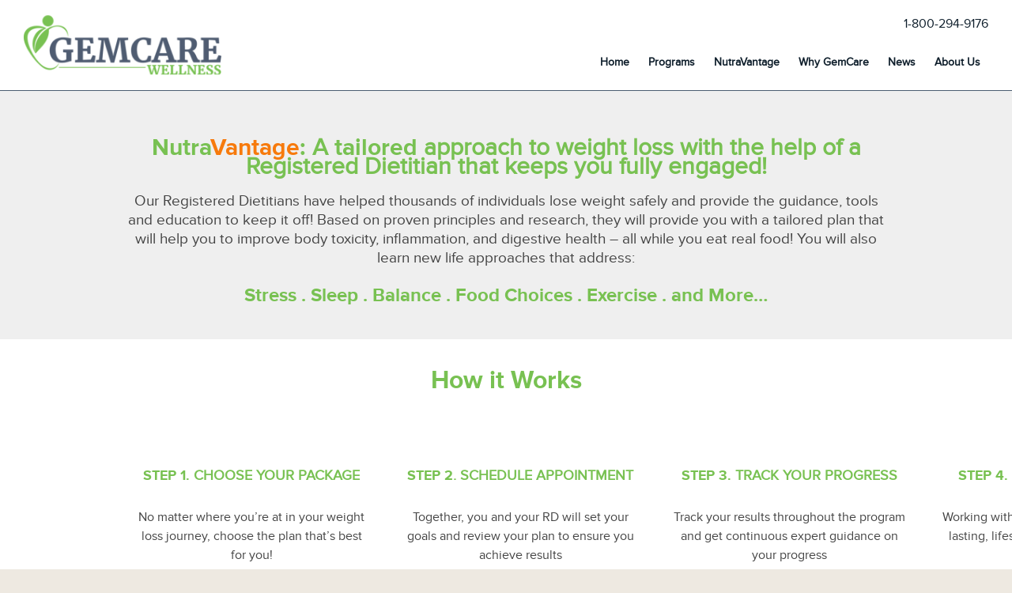

--- FILE ---
content_type: text/html; charset=UTF-8
request_url: https://www.gemcarewellness.com/nutravantage-how-it-works/
body_size: 12818
content:

<!DOCTYPE html>
<head>
	<meta charset="UTF-8" />
	<meta name="viewport" content="width=device-width, initial-scale=1" />
	<link rel="profile" href="https://gmpg.org/xfn/11" />
	<link rel="shortcut icon" type="image/png" href="https://s28170.pcdn.co/wp-content/uploads/favicon-gcw.png"/>	<meta name='robots' content='index, follow, max-image-preview:large, max-snippet:-1, max-video-preview:-1' />
	<style>img:is([sizes="auto" i], [sizes^="auto," i]) { contain-intrinsic-size: 3000px 1500px }</style>
	
	<!-- This site is optimized with the Yoast SEO plugin v26.2 - https://yoast.com/wordpress/plugins/seo/ -->
	<title>NutraVantage - How It Works - GemCareWellness.com</title>
	<meta name="description" content="Work with our Registered Dietitians from the convenience of your home to help you lose weight, be active, eat healthier and feel better! Join NutraVantage!" />
	<link rel="canonical" href="https://www.gemcarewellness.com/nutravantage-how-it-works/" />
	<meta property="og:locale" content="en_US" />
	<meta property="og:type" content="article" />
	<meta property="og:title" content="NutraVantage - How It Works - GemCareWellness.com" />
	<meta property="og:description" content="Work with our Registered Dietitians from the convenience of your home to help you lose weight, be active, eat healthier and feel better! Join NutraVantage!" />
	<meta property="og:url" content="https://www.gemcarewellness.com/nutravantage-how-it-works/" />
	<meta property="og:site_name" content="GemCareWellness.com" />
	<meta property="article:modified_time" content="2023-05-12T18:15:48+00:00" />
	<meta name="twitter:card" content="summary_large_image" />
	<script type="application/ld+json" class="yoast-schema-graph">{"@context":"https://schema.org","@graph":[{"@type":"WebPage","@id":"https://www.gemcarewellness.com/nutravantage-how-it-works/","url":"https://www.gemcarewellness.com/nutravantage-how-it-works/","name":"NutraVantage - How It Works - GemCareWellness.com","isPartOf":{"@id":"https://www.gemcarewellness.com/#website"},"datePublished":"2019-01-28T15:06:32+00:00","dateModified":"2023-05-12T18:15:48+00:00","description":"Work with our Registered Dietitians from the convenience of your home to help you lose weight, be active, eat healthier and feel better! Join NutraVantage!","breadcrumb":{"@id":"https://www.gemcarewellness.com/nutravantage-how-it-works/#breadcrumb"},"inLanguage":"en-US","potentialAction":[{"@type":"ReadAction","target":["https://www.gemcarewellness.com/nutravantage-how-it-works/"]}]},{"@type":"BreadcrumbList","@id":"https://www.gemcarewellness.com/nutravantage-how-it-works/#breadcrumb","itemListElement":[{"@type":"ListItem","position":1,"name":"Home","item":"https://www.gemcarewellness.com/"},{"@type":"ListItem","position":2,"name":"NutraVantage &#8211; How It Works"}]},{"@type":"WebSite","@id":"https://www.gemcarewellness.com/#website","url":"https://www.gemcarewellness.com/","name":"GemCareWellness.com","description":"","potentialAction":[{"@type":"SearchAction","target":{"@type":"EntryPoint","urlTemplate":"https://www.gemcarewellness.com/?s={search_term_string}"},"query-input":{"@type":"PropertyValueSpecification","valueRequired":true,"valueName":"search_term_string"}}],"inLanguage":"en-US"}]}</script>
	<!-- / Yoast SEO plugin. -->


<link rel='dns-prefetch' href='//use.fontawesome.com' />
<script type="text/javascript">
/* <![CDATA[ */
window._wpemojiSettings = {"baseUrl":"https:\/\/s.w.org\/images\/core\/emoji\/16.0.1\/72x72\/","ext":".png","svgUrl":"https:\/\/s.w.org\/images\/core\/emoji\/16.0.1\/svg\/","svgExt":".svg","source":{"concatemoji":"https:\/\/s28170.pcdn.co\/wp-includes\/js\/wp-emoji-release.min.js?ver=6.8.3"}};
/*! This file is auto-generated */
!function(s,n){var o,i,e;function c(e){try{var t={supportTests:e,timestamp:(new Date).valueOf()};sessionStorage.setItem(o,JSON.stringify(t))}catch(e){}}function p(e,t,n){e.clearRect(0,0,e.canvas.width,e.canvas.height),e.fillText(t,0,0);var t=new Uint32Array(e.getImageData(0,0,e.canvas.width,e.canvas.height).data),a=(e.clearRect(0,0,e.canvas.width,e.canvas.height),e.fillText(n,0,0),new Uint32Array(e.getImageData(0,0,e.canvas.width,e.canvas.height).data));return t.every(function(e,t){return e===a[t]})}function u(e,t){e.clearRect(0,0,e.canvas.width,e.canvas.height),e.fillText(t,0,0);for(var n=e.getImageData(16,16,1,1),a=0;a<n.data.length;a++)if(0!==n.data[a])return!1;return!0}function f(e,t,n,a){switch(t){case"flag":return n(e,"\ud83c\udff3\ufe0f\u200d\u26a7\ufe0f","\ud83c\udff3\ufe0f\u200b\u26a7\ufe0f")?!1:!n(e,"\ud83c\udde8\ud83c\uddf6","\ud83c\udde8\u200b\ud83c\uddf6")&&!n(e,"\ud83c\udff4\udb40\udc67\udb40\udc62\udb40\udc65\udb40\udc6e\udb40\udc67\udb40\udc7f","\ud83c\udff4\u200b\udb40\udc67\u200b\udb40\udc62\u200b\udb40\udc65\u200b\udb40\udc6e\u200b\udb40\udc67\u200b\udb40\udc7f");case"emoji":return!a(e,"\ud83e\udedf")}return!1}function g(e,t,n,a){var r="undefined"!=typeof WorkerGlobalScope&&self instanceof WorkerGlobalScope?new OffscreenCanvas(300,150):s.createElement("canvas"),o=r.getContext("2d",{willReadFrequently:!0}),i=(o.textBaseline="top",o.font="600 32px Arial",{});return e.forEach(function(e){i[e]=t(o,e,n,a)}),i}function t(e){var t=s.createElement("script");t.src=e,t.defer=!0,s.head.appendChild(t)}"undefined"!=typeof Promise&&(o="wpEmojiSettingsSupports",i=["flag","emoji"],n.supports={everything:!0,everythingExceptFlag:!0},e=new Promise(function(e){s.addEventListener("DOMContentLoaded",e,{once:!0})}),new Promise(function(t){var n=function(){try{var e=JSON.parse(sessionStorage.getItem(o));if("object"==typeof e&&"number"==typeof e.timestamp&&(new Date).valueOf()<e.timestamp+604800&&"object"==typeof e.supportTests)return e.supportTests}catch(e){}return null}();if(!n){if("undefined"!=typeof Worker&&"undefined"!=typeof OffscreenCanvas&&"undefined"!=typeof URL&&URL.createObjectURL&&"undefined"!=typeof Blob)try{var e="postMessage("+g.toString()+"("+[JSON.stringify(i),f.toString(),p.toString(),u.toString()].join(",")+"));",a=new Blob([e],{type:"text/javascript"}),r=new Worker(URL.createObjectURL(a),{name:"wpTestEmojiSupports"});return void(r.onmessage=function(e){c(n=e.data),r.terminate(),t(n)})}catch(e){}c(n=g(i,f,p,u))}t(n)}).then(function(e){for(var t in e)n.supports[t]=e[t],n.supports.everything=n.supports.everything&&n.supports[t],"flag"!==t&&(n.supports.everythingExceptFlag=n.supports.everythingExceptFlag&&n.supports[t]);n.supports.everythingExceptFlag=n.supports.everythingExceptFlag&&!n.supports.flag,n.DOMReady=!1,n.readyCallback=function(){n.DOMReady=!0}}).then(function(){return e}).then(function(){var e;n.supports.everything||(n.readyCallback(),(e=n.source||{}).concatemoji?t(e.concatemoji):e.wpemoji&&e.twemoji&&(t(e.twemoji),t(e.wpemoji)))}))}((window,document),window._wpemojiSettings);
/* ]]> */
</script>
<link rel='stylesheet' id='wc-authorize-net-cim-credit-card-checkout-block-css' href='https://s28170.pcdn.co/wp-content/plugins/woocommerce-gateway-authorize-net-cim/assets/css/blocks/wc-authorize-net-cim-checkout-block.css?ver=3.10.13' type='text/css' media='all' />
<link rel='stylesheet' id='wc-authorize-net-cim-echeck-checkout-block-css' href='https://s28170.pcdn.co/wp-content/plugins/woocommerce-gateway-authorize-net-cim/assets/css/blocks/wc-authorize-net-cim-checkout-block.css?ver=3.10.13' type='text/css' media='all' />
<style id='wp-emoji-styles-inline-css' type='text/css'>

	img.wp-smiley, img.emoji {
		display: inline !important;
		border: none !important;
		box-shadow: none !important;
		height: 1em !important;
		width: 1em !important;
		margin: 0 0.07em !important;
		vertical-align: -0.1em !important;
		background: none !important;
		padding: 0 !important;
	}
</style>
<link rel='stylesheet' id='wp-block-library-css' href='https://s28170.pcdn.co/wp-includes/css/dist/block-library/style.min.css?ver=6.8.3' type='text/css' media='all' />
<style id='classic-theme-styles-inline-css' type='text/css'>
/*! This file is auto-generated */
.wp-block-button__link{color:#fff;background-color:#32373c;border-radius:9999px;box-shadow:none;text-decoration:none;padding:calc(.667em + 2px) calc(1.333em + 2px);font-size:1.125em}.wp-block-file__button{background:#32373c;color:#fff;text-decoration:none}
</style>
<style id='global-styles-inline-css' type='text/css'>
:root{--wp--preset--aspect-ratio--square: 1;--wp--preset--aspect-ratio--4-3: 4/3;--wp--preset--aspect-ratio--3-4: 3/4;--wp--preset--aspect-ratio--3-2: 3/2;--wp--preset--aspect-ratio--2-3: 2/3;--wp--preset--aspect-ratio--16-9: 16/9;--wp--preset--aspect-ratio--9-16: 9/16;--wp--preset--color--black: #000000;--wp--preset--color--cyan-bluish-gray: #abb8c3;--wp--preset--color--white: #ffffff;--wp--preset--color--pale-pink: #f78da7;--wp--preset--color--vivid-red: #cf2e2e;--wp--preset--color--luminous-vivid-orange: #ff6900;--wp--preset--color--luminous-vivid-amber: #fcb900;--wp--preset--color--light-green-cyan: #7bdcb5;--wp--preset--color--vivid-green-cyan: #00d084;--wp--preset--color--pale-cyan-blue: #8ed1fc;--wp--preset--color--vivid-cyan-blue: #0693e3;--wp--preset--color--vivid-purple: #9b51e0;--wp--preset--gradient--vivid-cyan-blue-to-vivid-purple: linear-gradient(135deg,rgba(6,147,227,1) 0%,rgb(155,81,224) 100%);--wp--preset--gradient--light-green-cyan-to-vivid-green-cyan: linear-gradient(135deg,rgb(122,220,180) 0%,rgb(0,208,130) 100%);--wp--preset--gradient--luminous-vivid-amber-to-luminous-vivid-orange: linear-gradient(135deg,rgba(252,185,0,1) 0%,rgba(255,105,0,1) 100%);--wp--preset--gradient--luminous-vivid-orange-to-vivid-red: linear-gradient(135deg,rgba(255,105,0,1) 0%,rgb(207,46,46) 100%);--wp--preset--gradient--very-light-gray-to-cyan-bluish-gray: linear-gradient(135deg,rgb(238,238,238) 0%,rgb(169,184,195) 100%);--wp--preset--gradient--cool-to-warm-spectrum: linear-gradient(135deg,rgb(74,234,220) 0%,rgb(151,120,209) 20%,rgb(207,42,186) 40%,rgb(238,44,130) 60%,rgb(251,105,98) 80%,rgb(254,248,76) 100%);--wp--preset--gradient--blush-light-purple: linear-gradient(135deg,rgb(255,206,236) 0%,rgb(152,150,240) 100%);--wp--preset--gradient--blush-bordeaux: linear-gradient(135deg,rgb(254,205,165) 0%,rgb(254,45,45) 50%,rgb(107,0,62) 100%);--wp--preset--gradient--luminous-dusk: linear-gradient(135deg,rgb(255,203,112) 0%,rgb(199,81,192) 50%,rgb(65,88,208) 100%);--wp--preset--gradient--pale-ocean: linear-gradient(135deg,rgb(255,245,203) 0%,rgb(182,227,212) 50%,rgb(51,167,181) 100%);--wp--preset--gradient--electric-grass: linear-gradient(135deg,rgb(202,248,128) 0%,rgb(113,206,126) 100%);--wp--preset--gradient--midnight: linear-gradient(135deg,rgb(2,3,129) 0%,rgb(40,116,252) 100%);--wp--preset--font-size--small: 13px;--wp--preset--font-size--medium: 20px;--wp--preset--font-size--large: 36px;--wp--preset--font-size--x-large: 42px;--wp--preset--spacing--20: 0.44rem;--wp--preset--spacing--30: 0.67rem;--wp--preset--spacing--40: 1rem;--wp--preset--spacing--50: 1.5rem;--wp--preset--spacing--60: 2.25rem;--wp--preset--spacing--70: 3.38rem;--wp--preset--spacing--80: 5.06rem;--wp--preset--shadow--natural: 6px 6px 9px rgba(0, 0, 0, 0.2);--wp--preset--shadow--deep: 12px 12px 50px rgba(0, 0, 0, 0.4);--wp--preset--shadow--sharp: 6px 6px 0px rgba(0, 0, 0, 0.2);--wp--preset--shadow--outlined: 6px 6px 0px -3px rgba(255, 255, 255, 1), 6px 6px rgba(0, 0, 0, 1);--wp--preset--shadow--crisp: 6px 6px 0px rgba(0, 0, 0, 1);}:where(.is-layout-flex){gap: 0.5em;}:where(.is-layout-grid){gap: 0.5em;}body .is-layout-flex{display: flex;}.is-layout-flex{flex-wrap: wrap;align-items: center;}.is-layout-flex > :is(*, div){margin: 0;}body .is-layout-grid{display: grid;}.is-layout-grid > :is(*, div){margin: 0;}:where(.wp-block-columns.is-layout-flex){gap: 2em;}:where(.wp-block-columns.is-layout-grid){gap: 2em;}:where(.wp-block-post-template.is-layout-flex){gap: 1.25em;}:where(.wp-block-post-template.is-layout-grid){gap: 1.25em;}.has-black-color{color: var(--wp--preset--color--black) !important;}.has-cyan-bluish-gray-color{color: var(--wp--preset--color--cyan-bluish-gray) !important;}.has-white-color{color: var(--wp--preset--color--white) !important;}.has-pale-pink-color{color: var(--wp--preset--color--pale-pink) !important;}.has-vivid-red-color{color: var(--wp--preset--color--vivid-red) !important;}.has-luminous-vivid-orange-color{color: var(--wp--preset--color--luminous-vivid-orange) !important;}.has-luminous-vivid-amber-color{color: var(--wp--preset--color--luminous-vivid-amber) !important;}.has-light-green-cyan-color{color: var(--wp--preset--color--light-green-cyan) !important;}.has-vivid-green-cyan-color{color: var(--wp--preset--color--vivid-green-cyan) !important;}.has-pale-cyan-blue-color{color: var(--wp--preset--color--pale-cyan-blue) !important;}.has-vivid-cyan-blue-color{color: var(--wp--preset--color--vivid-cyan-blue) !important;}.has-vivid-purple-color{color: var(--wp--preset--color--vivid-purple) !important;}.has-black-background-color{background-color: var(--wp--preset--color--black) !important;}.has-cyan-bluish-gray-background-color{background-color: var(--wp--preset--color--cyan-bluish-gray) !important;}.has-white-background-color{background-color: var(--wp--preset--color--white) !important;}.has-pale-pink-background-color{background-color: var(--wp--preset--color--pale-pink) !important;}.has-vivid-red-background-color{background-color: var(--wp--preset--color--vivid-red) !important;}.has-luminous-vivid-orange-background-color{background-color: var(--wp--preset--color--luminous-vivid-orange) !important;}.has-luminous-vivid-amber-background-color{background-color: var(--wp--preset--color--luminous-vivid-amber) !important;}.has-light-green-cyan-background-color{background-color: var(--wp--preset--color--light-green-cyan) !important;}.has-vivid-green-cyan-background-color{background-color: var(--wp--preset--color--vivid-green-cyan) !important;}.has-pale-cyan-blue-background-color{background-color: var(--wp--preset--color--pale-cyan-blue) !important;}.has-vivid-cyan-blue-background-color{background-color: var(--wp--preset--color--vivid-cyan-blue) !important;}.has-vivid-purple-background-color{background-color: var(--wp--preset--color--vivid-purple) !important;}.has-black-border-color{border-color: var(--wp--preset--color--black) !important;}.has-cyan-bluish-gray-border-color{border-color: var(--wp--preset--color--cyan-bluish-gray) !important;}.has-white-border-color{border-color: var(--wp--preset--color--white) !important;}.has-pale-pink-border-color{border-color: var(--wp--preset--color--pale-pink) !important;}.has-vivid-red-border-color{border-color: var(--wp--preset--color--vivid-red) !important;}.has-luminous-vivid-orange-border-color{border-color: var(--wp--preset--color--luminous-vivid-orange) !important;}.has-luminous-vivid-amber-border-color{border-color: var(--wp--preset--color--luminous-vivid-amber) !important;}.has-light-green-cyan-border-color{border-color: var(--wp--preset--color--light-green-cyan) !important;}.has-vivid-green-cyan-border-color{border-color: var(--wp--preset--color--vivid-green-cyan) !important;}.has-pale-cyan-blue-border-color{border-color: var(--wp--preset--color--pale-cyan-blue) !important;}.has-vivid-cyan-blue-border-color{border-color: var(--wp--preset--color--vivid-cyan-blue) !important;}.has-vivid-purple-border-color{border-color: var(--wp--preset--color--vivid-purple) !important;}.has-vivid-cyan-blue-to-vivid-purple-gradient-background{background: var(--wp--preset--gradient--vivid-cyan-blue-to-vivid-purple) !important;}.has-light-green-cyan-to-vivid-green-cyan-gradient-background{background: var(--wp--preset--gradient--light-green-cyan-to-vivid-green-cyan) !important;}.has-luminous-vivid-amber-to-luminous-vivid-orange-gradient-background{background: var(--wp--preset--gradient--luminous-vivid-amber-to-luminous-vivid-orange) !important;}.has-luminous-vivid-orange-to-vivid-red-gradient-background{background: var(--wp--preset--gradient--luminous-vivid-orange-to-vivid-red) !important;}.has-very-light-gray-to-cyan-bluish-gray-gradient-background{background: var(--wp--preset--gradient--very-light-gray-to-cyan-bluish-gray) !important;}.has-cool-to-warm-spectrum-gradient-background{background: var(--wp--preset--gradient--cool-to-warm-spectrum) !important;}.has-blush-light-purple-gradient-background{background: var(--wp--preset--gradient--blush-light-purple) !important;}.has-blush-bordeaux-gradient-background{background: var(--wp--preset--gradient--blush-bordeaux) !important;}.has-luminous-dusk-gradient-background{background: var(--wp--preset--gradient--luminous-dusk) !important;}.has-pale-ocean-gradient-background{background: var(--wp--preset--gradient--pale-ocean) !important;}.has-electric-grass-gradient-background{background: var(--wp--preset--gradient--electric-grass) !important;}.has-midnight-gradient-background{background: var(--wp--preset--gradient--midnight) !important;}.has-small-font-size{font-size: var(--wp--preset--font-size--small) !important;}.has-medium-font-size{font-size: var(--wp--preset--font-size--medium) !important;}.has-large-font-size{font-size: var(--wp--preset--font-size--large) !important;}.has-x-large-font-size{font-size: var(--wp--preset--font-size--x-large) !important;}
:where(.wp-block-post-template.is-layout-flex){gap: 1.25em;}:where(.wp-block-post-template.is-layout-grid){gap: 1.25em;}
:where(.wp-block-columns.is-layout-flex){gap: 2em;}:where(.wp-block-columns.is-layout-grid){gap: 2em;}
:root :where(.wp-block-pullquote){font-size: 1.5em;line-height: 1.6;}
</style>
<style id='woocommerce-inline-inline-css' type='text/css'>
.woocommerce form .form-row .required { visibility: visible; }
</style>
<link rel='stylesheet' id='sv-wc-payment-gateway-payment-form-v5_15_12-css' href='https://s28170.pcdn.co/wp-content/plugins/woocommerce-gateway-authorize-net-cim/vendor/skyverge/wc-plugin-framework/woocommerce/payment-gateway/assets/css/frontend/sv-wc-payment-gateway-payment-form.min.css?ver=5.15.12' type='text/css' media='all' />
<link rel='stylesheet' id='wooStyles-css' href='https://s28170.pcdn.co/wp-content/themes/gemcore-ui-edited-blog/includes/woocommerce/woocommerce.css?ver=1669753649' type='text/css' media='all' />
<link rel='stylesheet' id='normalize-css' href='https://s28170.pcdn.co/wp-content/themes/gemcore-ui-edited-blog/css/normalize.css?ver=1669753641' type='text/css' media='all' />
<link rel='stylesheet' id='main-css' href='https://s28170.pcdn.co/wp-content/themes/gemcore-ui-edited-blog/css/main.css?ver=1669753641' type='text/css' media='all' />
<style id='main-inline-css' type='text/css'>

                .entry-content h1, h1.entry-title, .entry-content .h1, .entry-content > h2, .entry-content h3, .entry-content h4, .entry-content h5, .entry-content h6 {
                    color: #78c152;
                }
            
                h1 span, h2 span, h3 span, h4 span, h5 span, h6 span, .cs-slide p span, .faux-h1 span, .faux-h2 span, .faux-h3 span, .faux-h4 span, .faux-h5 span, .faux-h6 span {
					color: #4b5d71;
				}
            
				.btn,
				.button,
				#myAccountDropdown > div a:hover, 
				#myAccountDropdown > div a:focus {
                    background: #4b5d71;
                }
            
				.btn.btn-alt,
				.button.alt,
				#myAccountDropdown > div div,
				.block-display-posts .display-posts-date {
                    background: #4b5d71;
				}

				#myAccountDropdown > div a:first-child:before {
					border-bottom-color: #4b5d71;
				}
            
				.btn.btn-alt,
				.button.alt,
				.block-display-posts .display-posts-date {
                    color: #ffffff;
				}
            
</style>
<link rel='stylesheet' id='queries-css' href='https://s28170.pcdn.co/wp-content/themes/gemcore-ui-edited-blog/css/media-queries.css?ver=1669753641' type='text/css' media='all' />
<link rel='stylesheet' id='font-awesome-css' href='https://use.fontawesome.com/releases/v5.3.1/css/all.css?ver=6.8.3' type='text/css' media='all' />
<link rel='stylesheet' id='dashicons-css' href='https://s28170.pcdn.co/wp-includes/css/dashicons.min.css?ver=6.8.3' type='text/css' media='all' />
<script type="text/javascript" src="https://s28170.pcdn.co/wp-includes/js/jquery/jquery.min.js?ver=3.7.1" id="jquery-core-js"></script>
<script type="text/javascript" src="https://s28170.pcdn.co/wp-includes/js/jquery/jquery-migrate.min.js?ver=3.4.1" id="jquery-migrate-js"></script>
<script type="text/javascript" src="https://s28170.pcdn.co/wp-content/plugins/woocommerce/assets/js/jquery-blockui/jquery.blockUI.min.js?ver=2.7.0-wc.10.4.3" id="wc-jquery-blockui-js" defer="defer" data-wp-strategy="defer"></script>
<script type="text/javascript" id="wc-add-to-cart-js-extra">
/* <![CDATA[ */
var wc_add_to_cart_params = {"ajax_url":"\/wp-admin\/admin-ajax.php","wc_ajax_url":"\/?wc-ajax=%%endpoint%%","i18n_view_cart":"View cart","cart_url":"https:\/\/www.gemcarewellness.com\/cart\/","is_cart":"","cart_redirect_after_add":"yes"};
/* ]]> */
</script>
<script type="text/javascript" src="https://s28170.pcdn.co/wp-content/plugins/woocommerce/assets/js/frontend/add-to-cart.min.js?ver=10.4.3" id="wc-add-to-cart-js" defer="defer" data-wp-strategy="defer"></script>
<script type="text/javascript" src="https://s28170.pcdn.co/wp-content/plugins/woocommerce/assets/js/js-cookie/js.cookie.min.js?ver=2.1.4-wc.10.4.3" id="wc-js-cookie-js" defer="defer" data-wp-strategy="defer"></script>
<script type="text/javascript" id="woocommerce-js-extra">
/* <![CDATA[ */
var woocommerce_params = {"ajax_url":"\/wp-admin\/admin-ajax.php","wc_ajax_url":"\/?wc-ajax=%%endpoint%%","i18n_password_show":"Show password","i18n_password_hide":"Hide password"};
/* ]]> */
</script>
<script type="text/javascript" src="https://s28170.pcdn.co/wp-content/plugins/woocommerce/assets/js/frontend/woocommerce.min.js?ver=10.4.3" id="woocommerce-js" defer="defer" data-wp-strategy="defer"></script>
<script type="text/javascript" src="https://s28170.pcdn.co/wp-content/themes/gemcore-ui-edited-blog/js/functions.js?ver=1669753645" id="scripts-js"></script>
<script type="text/javascript" src="https://s28170.pcdn.co/wp-content/themes/gemcore-ui-edited-blog/js/slider.js?ver=1669753646" id="slider-js"></script>
<link rel="https://api.w.org/" href="https://www.gemcarewellness.com/wp-json/" /><link rel="alternate" title="JSON" type="application/json" href="https://www.gemcarewellness.com/wp-json/wp/v2/pages/824" /><link rel="EditURI" type="application/rsd+xml" title="RSD" href="https://www.gemcarewellness.com/xmlrpc.php?rsd" />
<meta name="generator" content="WordPress 6.8.3" />
<meta name="generator" content="WooCommerce 10.4.3" />
<link rel='shortlink' href='https://www.gemcarewellness.com/?p=824' />
<link rel="alternate" title="oEmbed (JSON)" type="application/json+oembed" href="https://www.gemcarewellness.com/wp-json/oembed/1.0/embed?url=https%3A%2F%2Fwww.gemcarewellness.com%2Fnutravantage-how-it-works%2F" />
<link rel="alternate" title="oEmbed (XML)" type="text/xml+oembed" href="https://www.gemcarewellness.com/wp-json/oembed/1.0/embed?url=https%3A%2F%2Fwww.gemcarewellness.com%2Fnutravantage-how-it-works%2F&#038;format=xml" />
	<noscript><style>.woocommerce-product-gallery{ opacity: 1 !important; }</style></noscript>
	<link rel="icon" href="https://s28170.pcdn.co/wp-content/uploads/cropped-green_apple-32x32.jpg" sizes="32x32" />
<link rel="icon" href="https://s28170.pcdn.co/wp-content/uploads/cropped-green_apple-192x192.jpg" sizes="192x192" />
<link rel="apple-touch-icon" href="https://s28170.pcdn.co/wp-content/uploads/cropped-green_apple-180x180.jpg" />
<meta name="msapplication-TileImage" content="https://s28170.pcdn.co/wp-content/uploads/cropped-green_apple-270x270.jpg" />
		<style type="text/css" id="wp-custom-css">
			#site-header #myAccountDropdown {
	display: none;
}		</style>
		</head>

<body 
	class="wp-singular page-template-default page page-id-824 wp-theme-gemcore-ui-edited-blog hide-h1-yes hide-header-no hide-footer-no theme-gemcore-ui-edited-blog woocommerce-no-js page-nutravantage-how-it-works">

	
    <a name="top"></a>

	<div id="page-wrap"> <!-- Closing Tag in footer.php -->

					<header id="site-header">
				<div id="desktop-nav">
					<!-- Customizer Setting - Main Logo -->
					<a href="https://www.gemcarewellness.com/" class="logo">
						<img src="https://s28170.pcdn.co/wp-content/uploads/logo.png">					</a>

					<!-- Customizer Setting - Secondary Logo -->

					
					<div class="header-row-1">

						<!-- Customizer Setting - Phone -->
						<a class="tel" href="tel:1-800-294-9176">1-800-294-9176</a>
						
						<!-- Customizer Button 1 -->
							
						
						<!-- Customizer Button 2 -->
							
						
						<!-- WooCommerce Account - Dropdown Menu -->
																					<div id="myAccountDropdown">
									<a class="btn btn-orange" href="https://www.gemcarewellness.com/my-account/"><i class="fa fa-user-circle"></i> <span>Account</span></a>
								</div>							
										
							
					</div>
					<div class="header-row-2">
						<!-- Customizer Setting - Main Nav -->
						<div id="main-nav">
							<div class="menu-main-nav-container"><ul id="menu-main-nav" class="menu"><li id="menu-item-171" class="menu-item menu-item-type-custom menu-item-object-custom menu-item-home menu-item-171"><a href="https://www.gemcarewellness.com/">Home</a></li>
<li id="menu-item-3131" class="menu-item menu-item-type-post_type menu-item-object-page menu-item-has-children menu-item-3131"><a href="https://www.gemcarewellness.com/programs/">Programs</a>
<ul class="sub-menu">
	<li id="menu-item-3364" class="menu-item menu-item-type-post_type menu-item-object-page menu-item-3364"><a href="https://www.gemcarewellness.com/programs/health-coaching/">Health Coaching</a></li>
	<li id="menu-item-3365" class="menu-item menu-item-type-post_type menu-item-object-page menu-item-3365"><a href="https://www.gemcarewellness.com/programs/diabetes-management/">Diabetes Management</a></li>
	<li id="menu-item-3366" class="menu-item menu-item-type-post_type menu-item-object-page menu-item-3366"><a href="https://www.gemcarewellness.com/programs/dpp/">Diabetes Prevention Program</a></li>
	<li id="menu-item-3367" class="menu-item menu-item-type-post_type menu-item-object-page menu-item-3367"><a href="https://www.gemcarewellness.com/programs/chronic-care-management/">Chronic Care Management</a></li>
	<li id="menu-item-3368" class="menu-item menu-item-type-post_type menu-item-object-page menu-item-3368"><a href="https://www.gemcarewellness.com/programs/telehealth/">Telehealth</a></li>
	<li id="menu-item-3369" class="menu-item menu-item-type-post_type menu-item-object-page menu-item-3369"><a href="https://www.gemcarewellness.com/programs/medication-therapy-management/">Medication Therapy Management</a></li>
	<li id="menu-item-3370" class="menu-item menu-item-type-post_type menu-item-object-page menu-item-3370"><a href="https://www.gemcarewellness.com/programs/corporate-wellness/">Corporate Wellness</a></li>
</ul>
</li>
<li id="menu-item-3606" class="menu-item menu-item-type-custom menu-item-object-custom menu-item-3606"><a href="https://www.gemcarewellness.com/nutritional-packages/">NutraVantage</a></li>
<li id="menu-item-3132" class="menu-item menu-item-type-post_type menu-item-object-page menu-item-has-children menu-item-3132"><a href="https://www.gemcarewellness.com/why-gemcare/">Why GemCare</a>
<ul class="sub-menu">
	<li id="menu-item-3371" class="menu-item menu-item-type-post_type menu-item-object-page menu-item-3371"><a href="https://www.gemcarewellness.com/registered-dietitian-advantage/">Registered Dietitian Advantage</a></li>
</ul>
</li>
<li id="menu-item-3133" class="menu-item menu-item-type-post_type menu-item-object-page menu-item-3133"><a href="https://www.gemcarewellness.com/news/">News</a></li>
<li id="menu-item-3134" class="menu-item menu-item-type-post_type menu-item-object-page menu-item-has-children menu-item-3134"><a href="https://www.gemcarewellness.com/about-us/">About Us</a>
<ul class="sub-menu">
	<li id="menu-item-3373" class="menu-item menu-item-type-post_type menu-item-object-page menu-item-3373"><a href="https://www.gemcarewellness.com/careers/">Careers</a></li>
	<li id="menu-item-3374" class="menu-item menu-item-type-post_type menu-item-object-page menu-item-3374"><a href="https://www.gemcarewellness.com/contact-us/">Contact Us</a></li>
	<li id="menu-item-3375" class="menu-item menu-item-type-post_type menu-item-object-page menu-item-3375"><a href="https://www.gemcarewellness.com/news/">News</a></li>
	<li id="menu-item-380" class="menu-item menu-item-type-custom menu-item-object-custom menu-item-380"><a href="https://my.gemcarewellness.com/">Login to My Wellness</a></li>
</ul>
</li>
</ul></div>						</div>

						<!-- Customizer Setting - Display Search Form -->
						
						<!-- WooCommerce - Cart Icon -->
											</div>
				</div>

				<div id="mobile-nav">
					<div class="header-row-1">
						<!-- Customizer Setting - Main Logo -->
						<a href="https://www.gemcarewellness.com/" class="logo">
							<img src="https://s28170.pcdn.co/wp-content/uploads/logo.png">						</a>

						<!-- Customizer Setting - Secondary Logo -->
						
						<!-- Customizer Setting - Phone Number -->
						<a class="tel" href="tel:1-800-294-9176">1-800-294-9176</a>
						
						<!-- Customizer Setting - Header Button 1 -->
						
						<!-- Customizer Setting - Header Button 2 -->
						
						<!-- WooCommerce Account - Dropdown Menu -->
																					<div id="myAccountDropdown">
									<a class="btn btn-orange" href="https://www.gemcarewellness.com/my-account/"><i class="fa fa-user-circle"></i> <span>Account</span></a>
								</div>							
										
							
					</div>
					
					<div class="header-row-2">
						<!-- Customizer Setting - Phone Number -->
						<a class="tel" href="tel:1-800-294-9176">1-800-294-9176</a>
						
						<nav>
							<a href="#" class="icon-mobile-menu">
								<em>MENU</em>
								<span class="close-menu"><i class="fa fa-times"></i></span>
							</a>
						</nav>
					</div>
				</div>
			</header>
		
		<div id="mobile-menu">
			<div class="menu-main-nav-container"><ul id="menu-main-nav-1" class="menu"><li class="menu-item menu-item-type-custom menu-item-object-custom menu-item-home menu-item-171"><a href="https://www.gemcarewellness.com/">Home</a></li>
<li class="menu-item menu-item-type-post_type menu-item-object-page menu-item-has-children menu-item-3131"><a href="https://www.gemcarewellness.com/programs/">Programs</a>
<ul class="sub-menu">
	<li class="menu-item menu-item-type-post_type menu-item-object-page menu-item-3364"><a href="https://www.gemcarewellness.com/programs/health-coaching/">Health Coaching</a></li>
	<li class="menu-item menu-item-type-post_type menu-item-object-page menu-item-3365"><a href="https://www.gemcarewellness.com/programs/diabetes-management/">Diabetes Management</a></li>
	<li class="menu-item menu-item-type-post_type menu-item-object-page menu-item-3366"><a href="https://www.gemcarewellness.com/programs/dpp/">Diabetes Prevention Program</a></li>
	<li class="menu-item menu-item-type-post_type menu-item-object-page menu-item-3367"><a href="https://www.gemcarewellness.com/programs/chronic-care-management/">Chronic Care Management</a></li>
	<li class="menu-item menu-item-type-post_type menu-item-object-page menu-item-3368"><a href="https://www.gemcarewellness.com/programs/telehealth/">Telehealth</a></li>
	<li class="menu-item menu-item-type-post_type menu-item-object-page menu-item-3369"><a href="https://www.gemcarewellness.com/programs/medication-therapy-management/">Medication Therapy Management</a></li>
	<li class="menu-item menu-item-type-post_type menu-item-object-page menu-item-3370"><a href="https://www.gemcarewellness.com/programs/corporate-wellness/">Corporate Wellness</a></li>
</ul>
</li>
<li class="menu-item menu-item-type-custom menu-item-object-custom menu-item-3606"><a href="https://www.gemcarewellness.com/nutritional-packages/">NutraVantage</a></li>
<li class="menu-item menu-item-type-post_type menu-item-object-page menu-item-has-children menu-item-3132"><a href="https://www.gemcarewellness.com/why-gemcare/">Why GemCare</a>
<ul class="sub-menu">
	<li class="menu-item menu-item-type-post_type menu-item-object-page menu-item-3371"><a href="https://www.gemcarewellness.com/registered-dietitian-advantage/">Registered Dietitian Advantage</a></li>
</ul>
</li>
<li class="menu-item menu-item-type-post_type menu-item-object-page menu-item-3133"><a href="https://www.gemcarewellness.com/news/">News</a></li>
<li class="menu-item menu-item-type-post_type menu-item-object-page menu-item-has-children menu-item-3134"><a href="https://www.gemcarewellness.com/about-us/">About Us</a>
<ul class="sub-menu">
	<li class="menu-item menu-item-type-post_type menu-item-object-page menu-item-3373"><a href="https://www.gemcarewellness.com/careers/">Careers</a></li>
	<li class="menu-item menu-item-type-post_type menu-item-object-page menu-item-3374"><a href="https://www.gemcarewellness.com/contact-us/">Contact Us</a></li>
	<li class="menu-item menu-item-type-post_type menu-item-object-page menu-item-3375"><a href="https://www.gemcarewellness.com/news/">News</a></li>
	<li class="menu-item menu-item-type-custom menu-item-object-custom menu-item-380"><a href="https://my.gemcarewellness.com/">Login to My Wellness</a></li>
</ul>
</li>
</ul></div>		</div>
<main>
	<div class="container clearfix">
					<div class="entry-content">
				<article id="post-824" class="post-824 page type-page status-publish hentry">
	<h1 class="entry-title">NutraVantage &#8211; How It Works</h1>
	<div class="entry-content">
		
<section
    class="gemco-ui-block block-divider style-"
    id="block-divider-block_e95e3d5d8cf4fe580b9f01b212a4658a" 
>
    
    <div
            >
            </div>
</section>


<section
    class="gemco-ui-block block-columns align-full column-valign-top column-padding-20 column-block-padding-20 column_layout_default"
    id="block-columns-block_6417e1cc036bc29fae2ac3498c95d39e" 
    style="background: #efefef;;">
    <div
                style="max-width: 1000px"
    >
                    <div class="column"
                            >
                <p style="font-size: 30px; font-weight: 600; color: #78c152; text-align: center;"><strong><span style="color: #78c152;">Nutra</span><span style="color: #f77a0c;">Vantage</span>: </strong><span style="color: #78c152;">A <strong>tailored</strong> approach to weight loss with the help of a</span> Registered Dietitian that keeps you fully engaged!</p>
<p class="faux-h4" style="text-align: center;">Our Registered Dietitians have helped thousands of individuals lose weight safely and provide the guidance, tools and education to keep it off! Based on proven principles and research, they will provide you with a tailored plan that will help you to improve body toxicity, inflammation, and digestive health &#8211; all while you eat real food! You will also learn new life approaches that address:</p>
<h3 style="text-align: center;"><strong>Stress . Sleep . Balance . Food Choices . Exercise . and More&#8230;</strong></h3>
            </div>
        
    </div>
</section>



<section
    class="gemco-ui-block block-divider style-space"
    id="block-divider-block_7baf7d98dd2e60935ea52101a03e47fc" 
>
    
    <div
                    style="height: 32px;"
            >
            </div>
</section>


<h2 class="has-text-align-center wp-block-heading"><mark style="background-color:rgba(0, 0, 0, 0);color:#78c152" class="has-inline-color"><strong>How it Works</strong></mark></h2>



<section
    class="gemco-ui-block block-columns align-wide column-valign-top column-padding-20 column-block-padding-20 column_layout_4_1"
    id="block-columns-block_9c362bdad8f2c0a8b94dcce87dd4aa46" 
    style=";">
    <div
                style="max-width: 100%"
    >
                    <div class="column"
                            >
                <p><img fetchpriority="high" decoding="async" class="aligncenter wp-image-1765 size-full" src="http://s33508.p1026.sites.pressdns.com/wp-content/uploads/2packagenutravantage.png" alt="" width="300" height="200" /></p>
<h2 style="color: #78c152; font-size: 18px; font-weight: 600; text-align: center;"><strong>STEP 1.</strong> CHOOSE YOUR PACKAGE</h2>
<p style="text-align: center;">No matter where you&#8217;re at in your weight loss journey, choose the plan that&#8217;s best for you!</p>
            </div>
                    <div class="column"
                            >
                <p><img decoding="async" class="size-full wp-image-1764 aligncenter" src="http://s33508.p1026.sites.pressdns.com/wp-content/uploads/schedule.png" alt="" width="300" height="200" /></p>
<h2 style="color: #78c152; font-size: 18px; font-weight: 600; text-align: center;"><strong>STEP 2</strong>. SCHEDULE APPOINTMENT</h2>
<p style="text-align: center;">Together, you and your RD will set your goals and review your plan to ensure you achieve results</p>
            </div>
                    <div class="column"
                            >
                <p><img decoding="async" class="size-full wp-image-1778 aligncenter" src="http://s33508.p1026.sites.pressdns.com/wp-content/uploads/trackprogress.png" alt="" width="300" height="200" /></p>
<h2 style="color: #78c152; font-size: 18px; font-weight: 600; text-align: center;"><strong>STEP 3.</strong> TRACK YOUR PROGRESS</h2>
<p style="text-align: center;">Track your results throughout the program and get continuous expert guidance on your progress</p>
            </div>
                    <div class="column"
                            >
                <p><img loading="lazy" decoding="async" class="size-full wp-image-1777 aligncenter" src="http://s33508.p1026.sites.pressdns.com/wp-content/uploads/healthier-lifestyle.png" alt="" width="300" height="200" /></p>
<h2 style="color: #78c152; font-size: 18px; font-weight: 600; text-align: center;"><strong>STEP 4.</strong> LIVE A HEALTHIER LIFE</h2>
<p style="text-align: center;">Working with your RD will help you create lasting, lifestyle changes that will better your life!</p>
            </div>
        
    </div>
</section>



<section
    class="gemco-ui-block block-divider style-space"
    id="block-divider-block_7baf7d98dd2e60935ea52101a03e47fc" 
>
    
    <div
                    style="height: 32px;"
            >
            </div>
</section>


<section
    class="gemco-ui-block block-columns align-wide column-valign-center column-padding-20 column-block-padding-20 column-pad-sides-only column_layout_2_1"
    id="block-columns-block_0c7aa1f5ca6d8fe6c09d278465f19a4b" 
    style=";">
    <div
                style="max-width: 100%"
    >
                    <div class="column"
                            >
                <p style="text-align: left; color: #4b5d71; font-size: 50px; line-height:50px; font-weight: 600;">ONE-ON-ONE PHONE SESSION</p>
<p style="text-align: left; font-size: 20px; font-weight: 500;"><span style="color: #4b5d71;">Meet your personal Registered Dietitian immediately and learn how to change bad habits and start living your life. Recent studies have shown that on average it takes sixty-six days to make something a habit. Our Registered Dietitians are clinically trained to provide scientifically based education that helps you create not just a habit but a healthy way of living.  </span></p>
<p><span style="color: #ff6600; text-decoration: underline;"><a style="color: #ff6600;" href="https://www.gemcarewellness.com/registered-dietitian-advantage/">Learn more about our Registered Dietitians</a></span></p>
<p>&nbsp;</.p></p>
<p style="text-align: left;"><a style="background-color: #4b5d71; box-shadow: 0px 3px 0px 0px #3c4a5a; border-radius: 3px; font-size: 16px; color: #fff; font-weight: bold; margin-bottom: 3px; padding: 28px 36px; text-align: center; text-decoration-line: none; text-decoration-style: solid;" href="/nutravantage-questionnaire/" target="_self">COMPLETE SURVEY</a></p>
            </div>
                    <div class="column"
                            >
                <p><img loading="lazy" decoding="async" class="wp-image-230 aligncenter" src="https://s28170.pcdn.co/wp-content/uploads/personalized-health-coaching-300x200.png" alt="" width="414" height="276" /></p>
            </div>
        
    </div>
</section>



<section
    class="gemco-ui-block block-divider style-space"
    id="block-divider-block_27f599e747664152afb37ef7db115470" 
>
    
    <div
                    style="height: 50px;"
            >
            </div>
</section>


<section
    class="gemco-ui-block block-columns align-wide column-valign-center column-padding-20 column-block-padding-20 column-pad-sides-only column_layout_2_1"
    id="block-columns-block_212323f7c67f0be5e178a4b17ea67de5" 
    style=";">
    <div
                style="max-width: 100%"
    >
                    <div class="column"
                            >
                <p><img loading="lazy" decoding="async" class="aligncenter wp-image-1780 size-full" src="http://s33508.p1026.sites.pressdns.com/wp-content/uploads/educational-materials.png" alt="" width="400" height="200" /></p>
            </div>
                    <div class="column"
                            >
                <p style="color: #4b5d71; font-size: 50px; line-height: 50px; font-weight: 800; text-align: left;">EDUCATIONAL MATERIALS</p>
<p style="color: #4b5d71; font-size: 20px; font-weight: 500; text-align: left;">We want to help you integrate healthy habits into your daily routine. Therefore, we provide a great way to continue learning about nutrition by supplying post educational materials.</p>
<p style="text-align: left;"><span style="color: #4b5d71;">Have questions? Checkout our FAQs</span></p>
<p>&nbsp;</p>
<p style="text-align: left;"><a style="background-color: #f77a0c; box-shadow: 0px 3px 0px 0px #c6620a; border-radius: 3px; font-size: 16px; color: #fff; font-weight: bold; margin-bottom: 3px; padding: 28px 36px; text-align: center; text-decoration-line: none; text-decoration-style: solid;" href="/nutravantage-faqs/" target="_self">FAQs</a></p>
            </div>
        
    </div>
</section>



<section
    class="gemco-ui-block block-divider style-space"
    id="block-divider-block_27f599e747664152afb37ef7db115470" 
>
    
    <div
                    style="height: 50px;"
            >
            </div>
</section>


<section
    class="gemco-ui-block block-columns align-full column-valign-top column-padding-20 column-block-padding-20 column_layout_2_1"
    id="block-columns-block_a2e77f7612926b2937eb71c391342bfd" 
    style="background: url(https://s28170.pcdn.co/wp-content/uploads/emails-1440x535.png) left top / cover no-repeat ;;">
    <div
                style="max-width: 100%"
    >
                    <div class="column"
                            >
                <p style="text-align: left; color: #4b5d71; font-size: 50px; line-height:50px; font-weight: 600;">MOTIVATIONAL EMAILS</p>
<p style="text-align: left; color: #4b5d71; font-size: 20px; font-weight: 500;">We enjoy helping others reach their nutritional goals! We know it is not easy and we know life gets busy. Therefore, we want to ensure that you have everything at your fingertips to continue making changes. Be sure to check your emails for monthly motivational tips and tricks to help optimize your nutrition.</p>
            </div>
                    <div class="column"
                            >
                            </div>
        
    </div>
</section>



<section class="gemco-ui-block block-learn-more align-full size-large text-align-center" id="block-learn-more-block_3f51c73ec64dfc7d97b36547ea4505e1">
    <div
                    style="
                background-color: #4b5d71; color: #ffffff;            "
            >
        <p>Ready to get started? No monthly or annual commitment</p><a style="background-color: #78c152; color: #ffffff;" href="/nutritional-packages/" class="btn btn-alt">SHOP PLANS</a>    </div>
</section>


<section
    class="gemco-ui-block block-divider style-space"
    id="block-divider-block_27f599e747664152afb37ef7db115470" 
>
    
    <div
                    style="height: 50px;"
            >
            </div>
</section>


<section
    class="gemco-ui-block block-columns align-wide column-valign-center column-padding-20 column-block-padding-20 column-pad-sides-only column_layout_2_1"
    id="block-columns-block_6c8c6e51f9b1128cdbcfbba808559c63" 
    style=";">
    <div
                style="max-width: 100%"
    >
                    <div class="column"
                            >
                <p><img loading="lazy" decoding="async" class="aligncenter wp-image-1786 size-full" src="http://s33508.p1026.sites.pressdns.com/wp-content/uploads/educational-materials-1.png" alt="" width="400" height="200" /></p>
            </div>
                    <div class="column"
                            >
                <p style="color: #4b5d71; font-size: 50px; line-height: 50px; font-weight: 600; text-align: left;">MEAL GUIDANCE &amp; FITNESS TRACKING</p>
<p style="color: #4b5d71; font-size: 20px; font-weight: 500; text-align: left;">No special app needed for NutraVantage! We will help you develop the best methods for tracking your meals and exercise. Then together we will review, make modifications and reach goals!</p>
            </div>
        
    </div>
</section>



<section
    class="gemco-ui-block block-divider style-"
    id="block-divider-block_e95e3d5d8cf4fe580b9f01b212a4658a" 
>
    
    <div
            >
            </div>
</section>


<section
    class="gemco-ui-block block-divider style-space"
    id="block-divider-block_27f599e747664152afb37ef7db115470" 
>
    
    <div
                    style="height: 50px;"
            >
            </div>
</section>


<section
    class="gemco-ui-block block-columns align-wide column-valign-center column-padding-20 column-block-padding-20 column-pad-sides-only column_layout_2_1"
    id="block-columns-block_6414ef2b160bebd332c2dc5919bc1f1e" 
    style=";">
    <div
                style="max-width: 100%"
    >
                    <div class="column"
                            >
                <p style="text-align: left; color: #4b5d71; font-size: 50px; line-height:50px; font-weight: 600;">24 / 7 ONLINE ACCESS</p>
<p style="text-align: left; color: #4b5d71; font-size: 20px; font-weight: 500;">By registering for your online access, you will have a designated place to view all your educational materials, your goals, track your progress, communicate with your Registered Dietitian and schedule your next appointment.</p>
<p>Tell us about yourself and get started today!</p>
<p>&nbsp;</p>
<p><a style="background-color: #4b5d71; color: #fff; border-radius: 3px; padding: 28px 36px; text-decoration: none;" href="/nutravantage-questionnaire/">GET STARTED</a></p>
            </div>
                    <div class="column"
                            >
                <p><img loading="lazy" decoding="async" class="aligncenter wp-image-1784 size-full" src="http://s33508.p1026.sites.pressdns.com/wp-content/uploads/onlineportal.png" alt="" width="400" height="333" /></p>
            </div>
        
    </div>
</section>



<section
    class="gemco-ui-block block-divider style-space"
    id="block-divider-block_9b230f267114189b3509f9d441c3e8e0" 
>
    
    <div
                    style="height: 45px;"
            >
            </div>
</section>	</div>
</article>			</div>
			</div>
</main>



		<footer>
			
							<section class="columns-3" id="footer-columns">
					<!-- Customizer Setting - Footer Logo -->
					<div id="footer-logo">
						<a href="https://www.gemcarewellness.com/" class="logo">
							<img src="https://s28170.pcdn.co/wp-content/uploads/gemcare-logo-white-1.png">						</a>

						<!-- Customizer Setting - Address -->
						<div id="footer-address">
							<div>5640 Hudson Industrial Parkway</div>
							<div>Hudson, OH 44236</div>
						</div>
					</div>

					<!-- Customizer Setting - Social Networks -->
												<div id="footer-social">
								<em>Connect <span>With Us:</span></em>
								<div>
									<a id="footer-social-facebook" target="_blank" href="https://www.facebook.com/GemCareWellness"><i class="fab fa-facebook-square"></i></a><a id="footer-social-linkedin" target="_blank" href="https://www.linkedin.com/company/gemcare-wellness/"><i class="fab fa-linkedin"></i></a>								</div>
							</div>
					
					<!-- Customizer Setting - Contact Info & Link -->
					<div id="footer-contact">
						<div id="footer-contact-title">Contact Us:</div>
						<div id="footer-contact-phone"><a class="tel" href="tel:1-800-294-9176">1-800-294-9176</a></div>
											</div>
				</section>

				<section id="footer-legal">
					<div id="footer-nav">
						<div class="menu-footer-nav-container"><ul id="menu-footer-nav" class="menu"><li id="menu-item-174" class="menu-item menu-item-type-custom menu-item-object-custom menu-item-home menu-item-174"><a href="https://www.gemcarewellness.com/">Home</a></li>
<li id="menu-item-3138" class="menu-item menu-item-type-post_type menu-item-object-page menu-item-3138"><a href="https://www.gemcarewellness.com/privacy-policy/">Privacy Policy</a></li>
<li id="menu-item-3139" class="menu-item menu-item-type-post_type menu-item-object-page menu-item-3139"><a href="https://www.gemcarewellness.com/terms-and-conditions/">Terms and Conditions</a></li>
<li id="menu-item-381" class="menu-item menu-item-type-custom menu-item-object-custom menu-item-381"><a href="https://my.gemcarewellness.com/">Login to My Wellness</a></li>
</ul></div>					</div>

					<div id="footer-copyright">Copyright GemCare Wellness. All Rights Reserved 2026</div>
					
									</section>
					</footer>
			
	
		</div> <!-- Opening Tag in header.php -->
		
		<script type="speculationrules">
{"prefetch":[{"source":"document","where":{"and":[{"href_matches":"\/*"},{"not":{"href_matches":["\/wp-*.php","\/wp-admin\/*","\/wp-content\/uploads\/*","\/wp-content\/*","\/wp-content\/plugins\/*","\/wp-content\/themes\/gemcore-ui-edited-blog\/*","\/*\\?(.+)"]}},{"not":{"selector_matches":"a[rel~=\"nofollow\"]"}},{"not":{"selector_matches":".no-prefetch, .no-prefetch a"}}]},"eagerness":"conservative"}]}
</script>
<script type="text/javascript">jQuery(function($){		function load_authorize_net_cim_credit_card_payment_form_handler() {
			window.wc_authorize_net_cim_credit_card_payment_form_handler = new WC_Authorize_Net_Payment_Form_Handler( {"plugin_id":"authorize_net_cim","id":"authorize_net_cim_credit_card","id_dasherized":"authorize-net-cim-credit-card","type":"credit-card","csc_required":false,"csc_required_for_tokens":false,"logging_enabled":false,"lightbox_enabled":false,"login_id":"8nLtZbSb7g7v","client_key":"4G6zJyF57x9T93N9wJ38hAs2jwU2pVp9666sL4cM8rdSjUkbrr5Kxs86gZaxP8nd","general_error":"An error occurred, please try again or try an alternate form of payment.","ajax_url":"https:\/\/www.gemcarewellness.com\/wp-admin\/admin-ajax.php","ajax_log_nonce":"83f304e418","enabled_card_types":["visa","mastercard","amex","discover"]} );window.jQuery( document.body ).trigger( "update_checkout" );		}

		try {

			if ( 'undefined' !== typeof WC_Authorize_Net_Payment_Form_Handler ) {
				load_authorize_net_cim_credit_card_payment_form_handler();
			} else {
				window.jQuery( document.body ).on( 'wc_authorize_net_payment_form_handler_loaded', load_authorize_net_cim_credit_card_payment_form_handler );
			}

		} catch ( err ) {

			
		var errorName    = '',
		    errorMessage = '';

		if ( 'undefined' === typeof err || 0 === err.length || ! err ) {
			errorName    = 'A script error has occurred.';
			errorMessage = 'The script WC_Authorize_Net_Payment_Form_Handler could not be loaded.';
		} else {
			errorName    = 'undefined' !== typeof err.name    ? err.name    : '';
			errorMessage = 'undefined' !== typeof err.message ? err.message : '';
		}

		
		jQuery.post( 'https://www.gemcarewellness.com/wp-admin/admin-ajax.php', {
			action:   'wc_authorize_net_cim_credit_card_payment_form_log_script_event',
			security: '9552252b4a',
			name:     errorName,
			message:  errorMessage,
		} );

				}
		});</script><script type="text/javascript">jQuery(function($){		function load_authorize_net_cim_echeck_payment_form_handler() {
			window.wc_authorize_net_cim_echeck_payment_form_handler = new WC_Authorize_Net_Payment_Form_Handler( {"plugin_id":"authorize_net_cim","id":"authorize_net_cim_echeck","id_dasherized":"authorize-net-cim-echeck","type":"echeck","csc_required":false,"csc_required_for_tokens":false,"logging_enabled":false,"lightbox_enabled":false,"login_id":"8nLtZbSb7g7v","client_key":"4G6zJyF57x9T93N9wJ38hAs2jwU2pVp9666sL4cM8rdSjUkbrr5Kxs86gZaxP8nd","general_error":"An error occurred, please try again or try an alternate form of payment.","ajax_url":"https:\/\/www.gemcarewellness.com\/wp-admin\/admin-ajax.php","ajax_log_nonce":"314b481aaf"} );window.jQuery( document.body ).trigger( "update_checkout" );		}

		try {

			if ( 'undefined' !== typeof WC_Authorize_Net_Payment_Form_Handler ) {
				load_authorize_net_cim_echeck_payment_form_handler();
			} else {
				window.jQuery( document.body ).on( 'wc_authorize_net_payment_form_handler_loaded', load_authorize_net_cim_echeck_payment_form_handler );
			}

		} catch ( err ) {

			
		var errorName    = '',
		    errorMessage = '';

		if ( 'undefined' === typeof err || 0 === err.length || ! err ) {
			errorName    = 'A script error has occurred.';
			errorMessage = 'The script WC_Authorize_Net_Payment_Form_Handler could not be loaded.';
		} else {
			errorName    = 'undefined' !== typeof err.name    ? err.name    : '';
			errorMessage = 'undefined' !== typeof err.message ? err.message : '';
		}

		
		jQuery.post( 'https://www.gemcarewellness.com/wp-admin/admin-ajax.php', {
			action:   'wc_authorize_net_cim_echeck_payment_form_log_script_event',
			security: 'e044d084a5',
			name:     errorName,
			message:  errorMessage,
		} );

				}
		});</script>	<script type='text/javascript'>
		(function () {
			var c = document.body.className;
			c = c.replace(/woocommerce-no-js/, 'woocommerce-js');
			document.body.className = c;
		})();
	</script>
	<link rel='stylesheet' id='wc-blocks-style-css' href='https://s28170.pcdn.co/wp-content/plugins/woocommerce/assets/client/blocks/wc-blocks.css?ver=wc-10.4.3' type='text/css' media='all' />
<link rel='stylesheet' id='divider-block-styles-css' href='https://s28170.pcdn.co/wp-content/themes/gemcore-ui-edited-blog/includes/blocks/css/divider.css?ver=1669753651' type='text/css' media='all' />
<link rel='stylesheet' id='columns-block-styles-css' href='https://s28170.pcdn.co/wp-content/themes/gemcore-ui-edited-blog/includes/blocks/css/columns.css?ver=1669753651' type='text/css' media='all' />
<link rel='stylesheet' id='learn-more-block-styles-css' href='https://s28170.pcdn.co/wp-content/themes/gemcore-ui-edited-blog/includes/blocks/css/learn-more.css?ver=1669753652' type='text/css' media='all' />
<script type="text/javascript" src="https://s28170.pcdn.co/wp-content/plugins/woocommerce/assets/js/jquery-payment/jquery.payment.min.js?ver=3.0.0-wc.10.4.3" id="wc-jquery-payment-js" data-wp-strategy="defer"></script>
<script type="text/javascript" id="sv-wc-payment-gateway-payment-form-v5_15_12-js-extra">
/* <![CDATA[ */
var sv_wc_payment_gateway_payment_form_params = {"order_button_text":"Place order","card_number_missing":"Card number is missing","card_number_invalid":"Card number is invalid","card_number_digits_invalid":"Card number is invalid (only digits allowed)","card_number_length_invalid":"Card number is invalid (wrong length)","card_type_invalid":"Card is invalid","card_type_invalid_specific_type":"{card_type} card is invalid","cvv_missing":"Card security code is missing","cvv_digits_invalid":"Card security code is invalid (only digits are allowed)","cvv_length_invalid":"Card security code is invalid (must be 3 or 4 digits)","card_exp_date_invalid":"Card expiration date is invalid","check_number_digits_invalid":"Check Number is invalid (only digits are allowed)","check_number_missing":"Check Number is missing","drivers_license_state_missing":"Driver's license state is missing","drivers_license_number_missing":"Driver's license number is missing","drivers_license_number_invalid":"Driver's license number is invalid","account_number_missing":"Account Number is missing","account_number_invalid":"Account Number is invalid (only digits are allowed)","account_number_length_invalid":"Account Number is invalid (must be between 5 and 17 digits)","routing_number_missing":"Routing Number is missing","routing_number_digits_invalid":"Routing Number is invalid (only digits are allowed)","routing_number_length_invalid":"Routing Number is invalid (must be 9 digits)"};
/* ]]> */
</script>
<script type="text/javascript" src="https://s28170.pcdn.co/wp-content/plugins/woocommerce-gateway-authorize-net-cim/vendor/skyverge/wc-plugin-framework/woocommerce/payment-gateway/assets/dist/frontend/sv-wc-payment-gateway-payment-form.js?ver=5.15.12" id="sv-wc-payment-gateway-payment-form-v5_15_12-js"></script>
<script type="text/javascript" src="https://s28170.pcdn.co/wp-content/plugins/woocommerce/assets/js/sourcebuster/sourcebuster.min.js?ver=10.4.3" id="sourcebuster-js-js"></script>
<script type="text/javascript" id="wc-order-attribution-js-extra">
/* <![CDATA[ */
var wc_order_attribution = {"params":{"lifetime":1.0e-5,"session":30,"base64":false,"ajaxurl":"https:\/\/www.gemcarewellness.com\/wp-admin\/admin-ajax.php","prefix":"wc_order_attribution_","allowTracking":true},"fields":{"source_type":"current.typ","referrer":"current_add.rf","utm_campaign":"current.cmp","utm_source":"current.src","utm_medium":"current.mdm","utm_content":"current.cnt","utm_id":"current.id","utm_term":"current.trm","utm_source_platform":"current.plt","utm_creative_format":"current.fmt","utm_marketing_tactic":"current.tct","session_entry":"current_add.ep","session_start_time":"current_add.fd","session_pages":"session.pgs","session_count":"udata.vst","user_agent":"udata.uag"}};
/* ]]> */
</script>
<script type="text/javascript" src="https://s28170.pcdn.co/wp-content/plugins/woocommerce/assets/js/frontend/order-attribution.min.js?ver=10.4.3" id="wc-order-attribution-js"></script>
<script type="text/javascript" src="https://s28170.pcdn.co/wp-content/themes/gemcore-ui-edited-blog/includes/blocks/js/columns.js?ver=6.8.3" id="columns-block-scripts-js"></script>

		<!-- Customizer Setting -- Google Analytics (+ setting to exclude pages by ID) -->
		<!-- Google tag (gtag.js) -->
<script async src="https://www.googletagmanager.com/gtag/js?id=G-43JWTL1LL4"></script>
<script>
  window.dataLayer = window.dataLayer || [];
  function gtag(){dataLayer.push(arguments);}
  gtag('js', new Date());

  gtag('config', 'G-43JWTL1LL4');
</script>

<!-- Crazy Egg Code -->
<script type="text/javascript" src="//script.crazyegg.com/pages/scripts/0089/3910.js" async="async"></script>

	</body>
</html></body>

--- FILE ---
content_type: text/css
request_url: https://s28170.pcdn.co/wp-content/themes/gemcore-ui-edited-blog/includes/woocommerce/woocommerce.css?ver=1669753649
body_size: 4386
content:
/* WooCommerce - General Styles */

article.product > h1 {
    margin-top: 45px;
}

.screen-reader-text {
    position: absolute;
    left:-9999px;
}

.checkout-button.button,
#place_order.button {
    font-size: 20px;
    line-height: 24px;
    padding: 15px 30px;
}






/* WooCommerce - General Forms */

form[class*="woocommerce-"] {
    margin: 0 0 30px;
    position: relative;
}

    .woocommerce-page fieldset {
        border: 0;
        padding: 30px 0;
    }

        form[class*="woocommerce-"] h3 {
            padding: 0 5px;
        }

        .woocommerce-page .form-row {
            display: inline-block;
            box-sizing: border-box;
            margin: 9px 0;
            padding: 0 5px;
            vertical-align: bottom;
            width: 100%;
        }

            .woocommerce-page label {
                display: block;
                margin: 0;
            }

                .woocommerce-page label span {
                    color: inherit;
                }

            .woocommerce-page input[type=text],
            .woocommerce-page input[type=number],
            .woocommerce-page input[type=password],
            .woocommerce-page input[type=tel],
            .woocommerce-page input[type=email],
            .woocommerce-page select,
            .woocommerce-page textarea {
                border: 1px solid #afafaf;
                border-radius: 2px;
                box-sizing: border-box;
                color: #222;
                display: block;
                font: 14px/18px Helvetica, Arial, sans-serif;
                padding: 8px 12px;
                min-height: 36px;
                width: 100%;
            }

            .woocommerce-page textarea {
                min-height: 100px;
            }

            /* WooCommerce - Select2 */

            .select2-container {
                height: 36px;
            }

                .select2-container .select2-selection--single {
                    min-height: 36px;
                    padding-top: 4px;
                }

                    .select2-container .select2-selection--single .select2-selection__placeholder {
                        color: rgba(34, 34, 34, 0.72);
                        font: 14px/18px Helvetica, Arial, sans-serif;
                    }

                    .select2-container .select2-selection--single .select2-selection__arrow {
                        height: 36px;
                        top: 0;
                    }






/* WooCommerce - General Buttons */

.button {
    background: #78c152;
    backface-visibility: hidden;
    border: none;
    border-radius: 2px;
    box-sizing: border-box;
    color: #fff;
    display: inline-block;
    font-size: 15px;
    line-height: 15px;
    padding: 10px 25px;
    text-align: center;
    text-decoration: none;
    text-transform: uppercase;
    transition: .3s all;
}

    .button:hover,
    .button:focus {
        filter: brightness(115%);
        color: #fff;
        cursor: pointer;
    }

.button.alt {
    background: #4b5d71;
}






/* WooCommerce - General Errors & Alerts */

.woocommerce-notices-wrapper {
    width: 100%;
}

    .woocommerce-error, 
    .woocommerce-info, 
    .woocommerce-message,
    .woocommerce-notice {
        box-sizing: border-box;
        padding: 10px 15px 0 40px;
        margin: 2em 0;
        min-height: 47px;
        position: relative;
        background-color: #f7f6f7;
        color: #515151;
        border-top: 3px solid #4b5d71;
        list-style: none outside;
        width: auto;
        word-wrap: break-word;
    }

    .woocommerce-error {
        border-top-color: #b81c23;
    }

    .woocommerce-info {
        border-top-color: #4e4e4e;
    }

    .woocommerce-message,
    .woocommerce-notice--success {
        border-top-color: #09ac2d;
    }

    .woocommerce-error::before, 
    .woocommerce-info::before, 
    .woocommerce-message::before {
        content: "\f06a";
        font-family: "Font Awesome 5 Free";
        -webkit-font-smoothing: antialiased;
        font-style: normal;
        font-variant: normal;
        font-weight: 900;
        left: 10px;
        line-height: 1;
        margin-right: 10px;
        position: absolute;
        text-rendering: auto;
        top: 13px;
    }

    .woocommerce-error::before {
        color: #b81c23;
    }

    .woocommerce-info::before {
        color: #4e4e4e;
        content: "\f0f3";
    }

    .woocommerce-message::before {
        color: #09ac2d;
    }

        .woocommerce-error li, 
        .woocommerce-info li, 
        .woocommerce-message li {
            display: inline-block;
        }

        .woocommerce-error .button, 
        .woocommerce-info .button, 
        .woocommerce-message .button {
            font-size: 12px;
            line-height: 12px;
            margin: 0 10px 0 0;
            padding: 5px 10px;
        }






/* WooCommerce - Cart */

table.cart {
    border-collapse: collapse;
    margin: 20px 0;
    width: 100%;
}

    table.cart th,
    table.cart td {
        text-align: left;
        padding: 5px;
    }

    table.cart th {
        background: #cecece;
    }

    table.cart td {
        background: none;
    }

    table.cart tr.cart_item:nth-child(even) td {
        background: #ececec;
    }

        table.cart img {
            float: left;
            max-width: 50px;
        }

        table.cart input.qty {
            padding: 8px 6px;
            text-align: center;
            width: 60px;
        }

        table.cart .product-remove {
            text-align: center;
        }

            table.cart .product-remove a {
                text-decoration: none;
                font-size: 30px;
                font-weight: bold;
                display: inline-block;
                vertical-align: middle;
            }


        /* WooCommerce - Cart Coupon */

        table.cart td.actions .coupon {
            display: flex;
            float: right;
            margin-top: 20px;
            width: 60%;
        }

            table.cart td.actions .coupon label {
                display: none;
            }

            table.cart td.actions .coupon input {
                border-radius: 2px 0 0 2px;
            }

            table.cart td.actions .coupon button {
                border-radius: 0 2px 2px 0;
                white-space: nowrap;
            }

        table.cart td.actions .coupon + button.button:disabled {
            display: none;
        }

        table.cart td.actions .coupon + button.button {
            float: right;
            clear: both;
            margin-top: 10px;
        }


        /* WooCommerce - Cart Totals */

        .cart-collaterals {
            margin: 0 0 50px;
            text-align: right;
        }

            .cart-collaterals .cart_totals {
                display: inline-block;
                width: 60%;
            }


                /* WooCommerce - Cart Totals (Also Used on Checkout Order Review) */

                .shop_table {
                    border-collapse: collapse;
                    box-sizing: border-box;
                    margin: 10px 0 40px;
                    padding: 0 5px;
                    width: 100%;
                }

                    .shop_table th,
                    .shop_table td {
                        padding: 5px 15px;
                        text-align: left;
                    }

                    .shop_table th {
                        background: #ececec;
                    }

                    .shop_table td {
                        background: #f1f1f1;        
                    }

                    .shop_table th:last-child,
                    .shop_table td:last-child {
                        text-align: right;            
                    }

                        .shop_table .woocommerce-orders-table__cell-order-actions .woocommerce-button {
                            font-size: 12px;
                            margin: 0 1px;
                            padding: 4px 5px;
                        }

                        #shipping_method {
                            list-style: none;
                            padding: 0;
                        }

                            #shipping_method label,
                            #shipping_method input {
                                display: inline-block;
                                vertical-align: middle;
                            }

                            #shipping_method input {
                                margin: 0 5px 0 0;
                            }

                        .woocommerce-shipping-destination strong {
                            display: inline-block;
                        }

                        form.woocommerce-shipping-calculator {
                            margin: 0;
                        }

                            .shipping-calculator-form {
                                margin-bottom: 10px;
                            }

                                .woocommerce-page .shipping-calculator-form .form-row {
                                    margin: 3px 0;
                                    padding: 0;
                                }

                                    .shipping-calculator-form .form-row input {
                                        text-align: right;
                                    }

                .woocommerce-order-overview {
                    margin: 25px 0;
                }

                .woocommerce-order-overview + p {
                    display: none;
                }

                .woocommerce-customer-details .addresses > div {
                    margin-bottom: 30px;
                }

            .return-to-shop {
                margin-bottom: 30px;
            }






/* WooCommerce Checkout - Coupon Code */

.checkout_coupon.woocommerce-form-coupon {
    display: block;
    margin: -20px auto 30px;
    width: 350px;
}

    .checkout_coupon.woocommerce-form-coupon .form-row-first {
        float: left;
    }


/* WooCommerce - Checkout Forms */

#customer_details,
.woocommerce-billing-fields,
.woocommerce-shipping-fields,
.woocommerce-account-fields {
    margin: 0 0 20px;
}

    .woocommerce-page .form-row.form-row-50,
    #billing_first_name_field,
    #billing_last_name_field,
    #shipping_first_name_field,
    #shipping_last_name_field {
        width: 50%;
    }

    .woocommerce-page .form-row.form-row-33,
    #customer_details .address-field,
    .woocommerce-billing-fields .address-field,
    .woocommerce-shipping-fields .address-field {
        width: 33.333333333%;
    }


    /* WooCommerce Checkout - Account Section */

    .woocommerce-account-fields:before {
        content: 'Login details';
        font-size: 24px;
        line-height: 30px;
    }


    /* WooCommerce Checkout - Payment */

    #payment .methods {
        list-style: none;
        padding: 0;
    }

        #payment .methods > li {
            margin: 0 0 20px;
        }

            #payment .methods > li input {
                display: inline-block;
                vertical-align: middle;
            }

            #payment .methods > li label {
                cursor: pointer;
                display: inline-block;
                vertical-align: middle;      
            }

                #payment .methods > li label img {
                    display: inline-block;
                    vertical-align: bottom;      
                }

            #payment .methods > li .payment_box {
                background: #ececec;
                margin: 12px 0 30px 25px;
                padding: 7px 15px;
                position: relative;
            }

                #payment .methods > li .payment_box:before {
                    content: "";
                    display: block;
                    border: 1em solid #ececec;
                    border-right-color: transparent;
                    border-left-color: transparent;
                    border-top-color: transparent;
                    position: absolute;
                    top: -.75em;
                    left: 0;
                    margin: -1em 0 0 2em;
                }

                #payment .methods > li fieldset {
                    padding: 0;
                }

                    #payment .methods > li input {
                        font: 14px/18px Helvetica, Arial, sans-serif !important;
                        margin-top: 0;
                    }

                    #payment .methods > li input.input-text {
                        display: block;
                        width: 250px;
                    }

                    #payment .methods > li input#wc-authorize-net-cim-credit-card-csc {
                        display: inline-block;
                        margin-left: 10px;
                        width: 100px;
                    }

                    .woocommerce-checkout #payment div.payment_box .sv-wc-payment-gateway-payment-form-manage-payment-methods {
                        display: block;
                        font-size: 13px;
                        margin: 0 0 10px;
                        padding: 5px;
                        max-width: 260px;
                    }

    #place-order-text {
        border: 1px solid #ececec;
        font-size: 0.8em;
        line-height: 16px;
        margin-bottom: 12px;
        padding: 10px 20px;
    }

        #place-order-text p {
            margin: 5px 0;
        }

    #payment .place-order {
        margin-top: 20px;
    }






/* WooCommerce - Account Sections */

.woocommerce-account h1 {
    margin-bottom: 15px;
    padding-left: 220px;
}

.woocommerce-account:not(.logged-in) h1 {
    padding-left: 0;
}

.woocommerce-account div.woocommerce {
    display: flex;
    flex-wrap: wrap;
}

    .woocommerce-MyAccount-navigation {
        flex: 0 0 190px;
        margin: -40px 0 40px;
        padding-right: 30px;
    }

        .woocommerce-MyAccount-navigation ul {
            list-style: none;
            padding: 0;
        }

    .woocommerce-MyAccount-content {
        margin-bottom: 40px;
        width: calc(100% - 220px);
    }


        /* WooCommerce - Account Addresses */

        .woocommerce-Address {
            margin: 15px 0;   
        }

            .woocommerce-address-fields .address-field {
                width: 33.333333333%;
            }

            .woocommerce-address-fields button {
                margin: 15px 0 0 5px;   
            }


        /* WooCommerce - Account Payment Method */

        .sv-wc-payment-gateway-my-payment-methods-table .button,
        .sv-wc-payment-gateway-my-payment-methods-table mark {
            font-size: 10px !important;
            line-height: 10px;
            padding: 5px 7px !important;
        }


        /* WooCommerce - Login/Register/Checkout Login */

        #customer_login {
            display: flex;
            padding: 30px 0;
        }

            #customer_login > div.col-1 {
                padding-right: 1%;
                width: 50%;
            }

                form[class*="woocommerce-"].woocommerce-form-login {
                    margin: 0 auto;
                    max-width: 310px;
                }

                    #customer_login .woocommerce-form-login__rememberme {
                        display: inline-block;
                        margin-right: 10px;  
                    }

                    #customer_login .lost_password {
                        text-align: right;
                        margin-bottom: 0;
                        padding: 10px !important;
                    }

            #customer_login > div.col-2 {
                border-left: 1px solid rgba(0, 0, 0, 0.12);
                padding-left: 1%;
                width: 50%;
            }


            /* WooCommerce - Password Strength */

            .woocommerce-password-strength {
                color: #fff;
                padding: 10px;
            }

                .woocommerce-password-strength.short,
                .woocommerce-password-strength.bad {
                    background: #e77373;
                }

                .woocommerce-password-strength.good {
                    background: #ffeb3d;
                    color: #545353;
                }

                .woocommerce-password-strength.strong {
                    background: #88e773;
                    color: #545353;
                }

            .woocommerce-password-hint {
                display: block;
                border: 1px solid #8d8d8d;
                border-top: 0;
                line-height: 16px;
                padding: 10px;
            }








/* WooCommerce - Product Listing */

.woocommerce-result-count {
    text-align: center;
    margin-top: 30px;
}

form.woocommerce-ordering {
    margin: 0 auto 30px;
    max-width: 300px;    
}

.products {
    display: flex;
    flex-wrap: wrap;
    list-style: none;
    margin: 0 calc((800px - 1200px) / 2);
    max-width: 1200px;
    padding: 0 0 60px;
    width: 1220px;
}

    .products .product {
        box-sizing: border-box;
        margin: 20px;
        padding: 15px;
        position: relative;
        width: calc(33.333333333% - 40px);
        box-shadow: 0 0 5px rgba(0, 0, 0, 0.3);
    }

        .products .product a {
            text-decoration: none;
        }

            .products .product img {
                display: block;
                margin: -15px -15px 10px;
                max-width: initial;
                width: calc(100% + 30px);
            }

            .products .product h2 {
                display: inline-block;
                font-size: 18px;
                font-family: gemcore_bold;
                line-height: 18px;
                margin: 0 0 10px;
            }

            .products .product .display-posts-excerpt {
                color: #444;
                font-size: 14px;
                line-height: 19px;
                margin: 0 0 10px;
            }

        .products .product .button {
            margin: 0;
        }


    /* WooCommerce - Paging */

    ul.page-numbers {
        list-style: none;
        margin: 10px 0 40px;
        padding: 0;
        text-align: center;
    }

        ul.page-numbers li {
            display: inline-block;
            font-size: 15px;
            margin: 0 5px;
            vertical-align: middle;  
        }

        ul.page-numbers li:first-child:before {
            content: "Pages: ";
            display: inline-block;
            font-size: 16px;
            margin-right: 17px;
        }

            ul.page-numbers li a {
                text-decoration: none; 
            }






/* WooCommerce - Product Detail */

.single-product .product {
    display: flex;
    flex-wrap: wrap;
    margin: 30px 0 20px;
}

    .woocommerce-product-gallery {
        margin-bottom: 40px;
        width: 50%;
    }

        .woocommerce-product-gallery__trigger {
            display: none;
        }

        .woocommerce-product-gallery figure {
            margin: 0 20px 0 0;
        }

    .product .summary {
        margin-bottom: 40px;
        width: 50%;    
    }

        .product .summary p,
        .product .summary ul,
        .product .summary ol {
            margin-bottom: 20px;   
        }

        .product .summary .price {
            font-size: 30px;
            line-height: 30px;
        }

        .product .summary .cart {
            display: flex;
        }

            .product .summary .quantity {
                flex: 0 0 60px;
            }

            .product .summary button {
                width: 100%;
            }


    /* WooCommerce - Related Products */

    .related.products {
        margin: 0;
        max-width: 100%;
        padding: 0;
        width: 100%;
    }

        .related.products > h2 {
            margin-bottom: 15px;
        }

        .related.products .products {
            margin: 0;
            max-width: 100%;
            padding: 0;
            width: 100%;
        }

            .related.products .product {
                display: block;
                margin: 10px;
            }

                .related.products .product .button {
                    display: block;
                }


    /* WooCommerce - Related Products (Cross Sell) */

    .cross-sells > h2 {
        margin-bottom: 5px;
    }

    .cross-sells .products {
        justify-content: flex-end;
        margin: 0;
        max-width: 100%;
        padding-bottom: 15px;
        width: 100%;
    }

        .cross-sells .products .product {
            margin: 10px;
            text-align: left;
        }

            .cross-sells .products .product img {
                margin: 0 auto;
                width: 80%;
            }


            

                

@media only screen and (max-width: 1440px){
    
    /* WooCommerce - Product Listing */

    .products {
        margin-left: calc(50% - 40vw);
        margin-right: calc(50% - 40vw);
        max-width: 80vw;
        width: 80vw;
    }

}


@media only screen and (max-width: 800px) {

    /* WooCommerce Account */

    .woocommerce-account h1 {
        padding-left: 0;
    }

    .woocommerce-account div.woocommerce {
        display: block;
    }

        .woocommerce-MyAccount-navigation {
            margin: 0 0 20px;
            padding-right: 0;
        }

            .woocommerce-MyAccount-navigation li {
                display: inline-block;
                margin: 0 10px 10px 0;
            }

        .woocommerce-MyAccount-content {
            width: 100%;
        }


    /* WooCommerce - Product Listing */

    .products {
        margin-left: 0;
        margin-right: 0;
        max-width: 100%;
        padding: 0 0 40px;
        width: 100%;
    }
        .products .product, 
        .related.products .product {
            margin: 0 auto 10px;
            width: calc(33.333333333% - 20px);
        }

}


@media only screen and (max-width: 600px){

    /* WooCommerce - General Forms */

    .woocommerce-page .form-row {
        width: 100% !important;
    }

    .checkout-button.button, 
    #place_order.button {
        font-size: 17px;
        line-height: 21px;
        padding: 12px 20px;
    }


    /* WooCommerce Account - Orders / Payment Methods / Cart Tables */

    .shop_table th,
    .shop_table td {
        font-size: .90em;
        line-height: initial;
    }

    .woocommerce-account.woocommerce-orders .woocommerce-MyAccount-content,
    .woocommerce-account.woocommerce-payment-methods .woocommerce-MyAccount-content,
    .woocommerce-cart .woocommerce-cart-form {
        overflow-x: scroll;
    }

        .woocommerce-account.woocommerce-orders .woocommerce-MyAccount-content .woocommerce-MyAccount-orders *,
        .woocommerce-account.woocommerce-payment-methods .woocommerce-MyAccount-content .sv-wc-payment-gateway-my-payment-methods-table *,
        .woocommerce-cart .woocommerce-cart-form .woocommerce-cart-form__contents * {
            font-size: .95em;
            line-height: initial;
        }

        .woocommerce-account.woocommerce-orders .woocommerce-MyAccount-content .woocommerce-MyAccount-orders th,
        .woocommerce-account.woocommerce-orders .woocommerce-MyAccount-content .woocommerce-MyAccount-orders td {
            padding: 5px;
        }

        .woocommerce-account.woocommerce-orders .woocommerce-MyAccount-content .woocommerce-MyAccount-orders .button {
            padding: 5px 10px;
        }

        .woocommerce-cart .woocommerce-cart-form .woocommerce-cart-form__contents input.qty {
            padding: 5px;
            width: 40px;
        }


    /* WooCommerce Account - Login/Register/Checkout Login */

    #customer_login {
        display: block;
        padding: 0;
    }

    .page-register #customer_login {
        padding: 30px 0 0;
    }

        #customer_login > div.col-1,
        #customer_login > div.col-2 {
            margin: 0 0 50px;
            padding: 0;
            width: 100%;
        }

        #customer_login > div.col-2 {
            border: none;
            border-top: 1px solid rgba(0, 0, 0, 0.12);
            padding: 20px 0 0;
        }
            
            #customer_login form[class*="woocommerce-"].woocommerce-form-login {
                max-width: 100%;
            }

            #customer_login .signature-pad-wrap {
                background: #fff;
                border: 1px solid #afafaf;
                height: 100px;
                margin-bottom: 4px;
                overflow: hidden;
                width: 100%;
            }

                #customer_login .signature-pad-wrap canvas {
                    border: none;
                }
    

    /* WooCommerce - Product Listing */

    .products .product,
    .related.products .product {
        margin: 0 auto 20px !important;
        text-align: center;
        max-width: 375px;
        width: calc(100%) !important;
    }


    /* WooCommerce - Related Products (Cross Sell) */

    .cross-sells .products .product img {
        margin: -15px -15px 10px;
        width: calc(100% + 30px);
    }


    /* WooCommerce - Product Detail */

    .woocommerce-product-gallery {
        margin-bottom: 20px;
        width: 100%;
    }

        .woocommerce-product-gallery figure {
            margin: 0;
        }

    .product .summary {
        margin-bottom: 40px;
        width: 100%;
    }


    /* WooCommerce - Cart */

    table.cart td.actions .coupon,
    .cart-collaterals .cart_totals {
        width: 100%;
    }

}


@media only screen and (max-width: 500px){

    /* WooCommerce - Checkout */

    #payment .methods > li .payment_box {
        margin: 12px 0 30px 0;
    }

}

--- FILE ---
content_type: text/css
request_url: https://s28170.pcdn.co/wp-content/themes/gemcore-ui-edited-blog/css/normalize.css?ver=1669753641
body_size: 95926
content:
/* 
    - base64 fonts
    - General HTML Elements
    - Included in frontend, backend & TinyMCE
*/

@font-face {
    font-family: 'gemcore';
    src: url([data-uri]) format('woff2'),
         url([data-uri]) format('woff');
    font-weight: normal;
    font-style: normal;
}

@font-face {
    font-family: 'gemcore_bold';
    src: url([data-uri]) format('woff2'),
         url([data-uri]) format('woff');
    font-weight: normal;
    font-style: normal;
}

body, html {
    background: #EEE9E1;
    color: #444444;
	font-family: gemcore, Trebuchet MS, Tahoma, sans-serif;
	font-size: 16px;
	height: 100%;
	line-height: 24px;
    margin: 0;
	padding: 0;
    width: 100%;
}

.editor-styles-wrapper *,
.editor-post-title__block .editor-post-title__input {
	font-family: gemcore, Trebuchet MS, Tahoma, sans-serif;
}

	#page-wrap {
		background: #fff;
		box-shadow: 0 0 10px rgba(0, 0, 0, 0.078);
		max-width: 1440px;
        margin: 0 auto;
        overflow-x: hidden; /* Need this to prevent scrollbar when adding fullwidth content */
    }
    
        /* Container Widths & Alignments */

        main {
            display: block;
            margin: 0 auto;
        }

        main,
        .wp-block {
            max-width: 800px;
        }

        main .align-full,
        main .alignfull {
            margin: 0 calc((800px - 1440px) / 2);  /* Full Width - Content Width / 2 */
            max-width: 1440px;
            width: 1440px;
        }

        main .align-wide,
        main .alignwide {
            margin: 0 calc((800px - 1200px) / 2);  /* Full Width - Content Width / 2 */
            max-width: 1200px;
            width: 1220px;
        }

            strong {
	            font-family: gemcore_bold;
            }

            h1, h2, h3, h4, h5, h6 {
                font-weight: normal;
                margin: 0;
            }

            h1,
            .faux-h1,
            .editor-styles-wrapper p.faux-h1 {
                font-size: 40px;
                line-height: 47px;
            }

                article.hentry > h1 {
                    margin-top: 45px;
                }

                .hide-h1-yes h1.entry-title {
                    display: none;
                }

            h2,
            .faux-h2,
            .editor-styles-wrapper p.faux-h2 {
                font-size: 32px;
                line-height: 40px;
            }

            h3,
            .faux-h3,
            .editor-styles-wrapper p.faux-h3 {
                font-size: 24px;
                line-height: 30px;
            }

            h4,
            .faux-h4,
            .editor-styles-wrapper p.faux-h4 {
                font-size: 19px;
                line-height: 24px;
            }

            h5,
            .faux-h5,
            .editor-styles-wrapper p.faux-h5 {
                font-size: 16px;
                line-height: 22px;
                text-transform: uppercase;
            }

            h6,
            .faux-h6,
            .editor-styles-wrapper p.faux-h6 {
                font-size: 16px;
                line-height: 22px;
            }

            /* Header Highlight Color */

            h1 span, .faux-h1 span, .editor-styles-wrapper p.faux-h1 span,
            h2 span, .faux-h2 span, .editor-styles-wrapper p.faux-h2 span,
            h3 span, .faux-h3 span, .editor-styles-wrapper p.faux-h3 span,
            h4 span, .faux-h4 span, .editor-styles-wrapper p.faux-h4 span,
            h5 span, .faux-h5 span, .editor-styles-wrapper p.faux-h5 span,
            h6 span, .faux-h6 span, .editor-styles-wrapper p.faux-h6 span {
                color: #FDB813;
            }

            hr {
                margin: 50px 0;
            }

            p {
                margin: 0;
            }

            ul, 
            ol,
            dl,
            #wpcontent .editor-styles-wrapper ul, 
            #wpcontent .editor-styles-wrapper ol,
            #wpcontent .editor-styles-wrapper dl {
                line-height: 24px;
                margin: 0;
                padding: 0 0 0 80px;
            }

                ul li, 
                ol li,
                #wpcontent .editor-styles-wrapper li, 
                #wpcontent .editor-styles-wrapper dd {
                    margin-bottom: 10px;
                }

            img {
                height: auto;
                max-width: 100%;	
            }

            .wp-block-image img {
                margin-bottom: -8px;
            }

            sup, sub {
                vertical-align: baseline;
                position: relative;
                top: -0.4em;
            }

                sub { 
                    top: 0.4em; 
                }

            a {
                color: #4b5d71;
            }

                a:hover,
                a:focus {
                    color: #304965;
                    text-decoration: none;
                    transition: .3s background-color, .3s color;
                }

            .btn {
                background: #78c152;
                backface-visibility: hidden;
                border: none;
                border-radius: 2px;
                box-sizing: border-box;
                color: #fff;
                display: inline-block;
                font-size: 15px;
                line-height: 15px;
                padding: 10px 25px;
                text-align: center;
                text-decoration: none;
                text-transform: uppercase;
                transition: .3s all;
            }

                .btn:hover,
                .btn:focus {
                    filter: brightness(115%);
                    color: #fff;
                    cursor: pointer;
                }

            .btn.btn-alt {
                background: #4b5d71;
            }

            .btn.btn-alt2 {
                background: #fff;
                color: #4b5d71;
            }

            .btn.full-width {
                display: block;
            }


                /* Forms */

                .form {
                    margin: 0 0 30px;
                    position: relative;
                }

                    .form fieldset {
                        border: 0;
                        padding: 30px 0;
                    }

                        .form label {
                            display: block;
                            margin: 0 0 3px;
                        }

                        .form input[type=text],
                        .form input[type=number],
                        .form input[type=password],
                        .form input[type=tel],
                        .form input[type=email],
                        .form select,
                        .form textarea {
                            border: 1px solid #7992B0 !important;
                            border-radius: 2px;
                            box-sizing: border-box;
                            color: #222;
                            display: block;
                            font: 14px/18px Helvetica, Arial, sans-serif !important;
                            padding: 8px 12px !important;
                            min-height: 36px;
                            width: 100%;
                        }

                        .form textarea {
                            min-height: 200px;
                        }






/* Media Queries */

@media only screen and (max-width: 1440px) {

    /* Container Widths & Alignments */

    main {
        padding: 0 3%;
    }

    main .align-full,
    main .alignfull {
        margin-left: calc(50% - 50vw);
        margin-right: calc(50% - 50vw);
        max-width: 100vw;
        width: 100vw;
    }

    main .align-wide,
    main .alignwide {
        margin-left: calc(50% - 40vw);
        margin-right: calc(50% - 40vw);
        max-width: 80vw;
        width: 80vw;
    }

} /* 1440px */






@media only screen and (max-width: 800px) {

    /* Container Widths & Alignments */

    /* main .align-full,
    main .alignfull, */
    main .align-wide,
    main .alignwide {
        margin-left: 0;
        margin-right: 0;
        max-width: 100%;
        width: 100%;
    }

} /* 800px */






@media only screen and (max-width: 600px) {

    /* General Styles */

    ul, ol, dl, #wpcontent .editor-styles-wrapper ul, 
    #wpcontent .editor-styles-wrapper ol, 
    #wpcontent .editor-styles-wrapper dl {
        padding: 0 0 0 40px;
    }

}

--- FILE ---
content_type: text/css
request_url: https://s28170.pcdn.co/wp-content/themes/gemcore-ui-edited-blog/css/main.css?ver=1669753641
body_size: 3734
content:
/* Header */

#site-header {
    background: #fff;
    border-bottom: 1px solid #4b5d71;
    box-sizing: border-box;
    height: 115px;
    margin: 0 auto;
    max-width: 1440px;
	padding: 0 30px 11px;
	position: relative;
	z-index: 2;
}

	#desktop-nav {
		position: relative;
	}

		#site-header a {
			text-decoration: none;
		}

		#mobile-nav {
			display: none;
		}

		#site-header .logo {
			left: 0;
			margin-top: 6px;
			max-width: 250px;
			opacity: 1 !important;
			position: absolute;
			top: 50%;
			transform: translateY(-50%);
			transition: .3s max-width;
			z-index: 13;
		}

			#site-header .logo img {
				float: left;
				max-width: 100%;
			}

		#site-header .secondary-logo {
			left: 260px;
			margin-top: 6px;
			max-width: 150px;
			opacity: 1 !important;
			position: absolute;
			top: 50%;
			transform: translateY(-50%);
			transition: .3s max-width;
			z-index: 13;
		}

			#site-header .secondary-logo span {
				display: block;
				font-size: 12px;
				line-height: 12px;
				margin-bottom: 3px;
			}

			#site-header .secondary-logo img {
				float: left;
				max-width: 100%;	
			}

		.header-row-1 {
			min-height: 29px;
			padding: 15px 0 19px;
			position: relative;
			text-align: right;
			transition: .3s opacity;
		}

			.header-row-1 a.logout {
				font-size: 11px;
				margin-left: 5px;
				text-decoration: underline;
			}

			.header-row-1 a.tel {
				color: #0e1e2b;
				display: inline-block;
				text-decoration: none;
				vertical-align: middle;
			}

			.header-row-1 a.tel:hover,
			.header-row-1 a.tel:focus {
				text-decoration: underline;
			}

			.header-row-1 .btn {
				display: inline-block;
				margin-left: 20px;
				min-height: 30px;
				padding: 5px 10px;
				position: relative;
				text-transform: capitalize;
			}

				.header-row-1 .btn i {
					font-size: 19px;
					margin-right: 7px;
					display: inline-block;
					vertical-align: middle;
				}

				.header-row-1 .btn span {
					display: inline-block;
					vertical-align: middle;
				}


			/* Account Dropdown */

			#myAccountDropdown {
				display: inline-block;
				position: relative;
				z-index: 13;
			}

				#myAccountDropdown > div {
					display: none;
					border-top: 7px solid #fff;
					padding: 5px 0 10px;
					position: absolute;
					right: 0;
					text-align: left;
					top: 100%;
					width: 170px;
				}

				.sticky-header #myAccountDropdown > div {
					border: 0;
				}

				#myAccountDropdown:hover > div,
				#myAccountDropdown:focus > div {
					display: block;
				}

					#myAccountDropdown > div div {
						background: #4B5D71;
						border-radius: 4px;
						box-shadow: 0 0 10px rgba(0, 0, 0, 0.23);
						padding: 8px 0;
					}

						#myAccountDropdown > div a,
						#myAccountDropdown > div a.logout {
							color: #fff;
							display: block;
							font-size: 14px;
							margin-left: 0;
							padding: 6px 8px 5px 16px;
							text-decoration: none;
						}

							#myAccountDropdown > div a img {
								left: 3px;
								position: relative;
								top: 3px;
								width: 50px;
							}

						#myAccountDropdown > div a:first-child:before {
							border-left: 8px solid transparent;
							border-right: 8px solid transparent;
							border-bottom: 12px solid #4B5D71;
							content: "";
							height: 0;
							right: 61px;
							margin-left: -6px;
							position: absolute;
							top: -3px;
							width: 0;
						}

						.logged-in #myAccountDropdown > div a:first-child:before {
							right: 40px;
						}

						#myAccountDropdown > div a:hover,
						#myAccountDropdown > div a:focus {
							background: #7992B0;
							color: #fff;
						}
			
		.header-row-2 {
			position: relative;
			text-align: right;
			top: 0;
			transition: .3s opacity;
			z-index: 12;
		}

			#main-nav {
				display: inline-block;
				vertical-align: bottom;
			}

				#main-nav > div > ul {
					list-style: none;
					margin: 0;
					padding: 0;
				}

					#main-nav > div > ul li {
						display: inline-block;
						font-size: 21px;
						line-height: 28px;
						margin: 0;
						padding-bottom: 11px;
						position: relative;
					}

						#main-nav > div > ul li a {
							background-color: transparent;
							border-radius: 2px;
							color: #0e1e2b;
							font-size: 14px;
							font-weight: bold;
							line-height: 14px;
							padding: 4px 10px;
							transition: .3s all;
						}

							#main-nav > div > ul li a:hover,
							#main-nav > div > ul li a:focus,
							#main-nav > div > ul li.current-menu-item a,
							#main-nav > div > ul > li:hover a {
								color: #78c152;
							}

					/* Dropdown Menu */
					
					#main-nav > div > ul > li > ul {
						background: #4B5D71;
						border-radius: 4px;
						box-shadow: 0 0 10px rgba(0, 0, 0, 0.23);
						left: 50%;
						margin-left: -115px;
						margin-top: 30px;
						opacity: 0;
						padding: 7px 0;
						position: absolute;
						text-align: left;
						top: 38px;
						transition: opacity .3s, margin-top .3s;
						visibility: hidden;
						width: 230px;
					}
					
					#main-nav > div > ul > li:last-child > ul {
						right: -25px;
						left: auto;
					}

					#main-nav > div > ul > li:hover ul {
						margin-top: 0;
						opacity: 1;
						visibility: visible;
					}

						#main-nav > div > ul ul li {
							display: block;
							padding-bottom: 0;
						}

						#main-nav > div > ul ul li:first-child:before {
							border-left: 8px solid transparent;
							border-right: 8px solid transparent;
							border-bottom: 12px solid #4B5D71;
							content: "";
							height: 0;
							left: 50%;
							margin-left: -6px;
							position: absolute;
							top: -16px;
							width: 0;
						}

						#main-nav > div > ul li:last-child ul li:first-child:before {
							left: auto;
							right: 56px;
						}

							#main-nav > div > ul ul li a {
								color: #fff !important;
								display: block;
								font-size: 13px;
								padding: 8px 8px 8px 16px;
							}

							#main-nav > div > ul ul li a:hover,
							#main-nav > div > ul ul li a:focus {
								background: #7992B0;
								color: #fff;
							}

						/* Dropdown Menu - Child Pages */

						#main-nav > div > ul ul ul {
							box-shadow: none;
							margin: 0;
							padding: 0 0 0 17px;
						}

							#main-nav > div > ul ul ul li:first-child:before {
								display: none;
							}

								#main-nav > div > ul ul ul li a {
									font-size: 12px;
									padding: 7px 8px 7px 12px;
								}

			#search-form {
				background: #fff;
				border: 1px solid rgba(75, 93, 113, 0.3);
				border-radius: 2px;
				display: inline-block;
				font-size: 0;
				margin-left: 24px;
				padding: 0 0 0 10px;
				position: relative;
				top: -9px;
				vertical-align: bottom;
				white-space: nowrap;
			}

				#search-form label {
					color: #9B9B9B;
					display: inline-block;
					font-size: 16px;
					vertical-align: middle;
				}

				#search-form #s {
					border: 0;
					display: inline-block;
					height: 26px;
					margin: 0;
					min-height: 0;
					padding: 2px 6px;
					vertical-align: middle;
					width: 170px;
				}

				#search-form #s:focus {
					outline: none;
				}

				#search-form #searchsubmit {
					border-radius: 0 2px 2px 0;
					display: inline-block;
					font-size: 12px;
					height: 30px;
					margin: -1px;
					line-height: 12px;
					padding: 0 9px;
					vertical-align: middle;
					text-transform: capitalize;
				}


			/* WooCommerce - Header Cart Icon */

			.cart-contents {
				display: inline-block;
				margin: 0;
				position: relative;
				vertical-align: text-bottom;
				top: -5px;
			}

				.cart-contents-count {
					background: #D6594C;
					border-radius: 50%;
					display: inline-block;
					color: #fff;
					font-size: 12px;
					height: 20px;
					line-height: 20px;
					position: relative;
					right: -6px;
					text-align: center;
					top: -3px;
					width: 20px;
				}

				.cart-contents i {
					color: #9B9B9B;
					font-size: 25px;
				}


		/* Sticky Header */

		body.sticky-header {
			padding-top: 82px;
		}

			body.sticky-header #site-header {
				border: 0;
				box-shadow: 0 8px 6px -6px rgba(0, 0, 0, 0.16);
				height: 82px;
				padding: 10px 2% 0;
				position: fixed;
				top: 0;
				transition: .3s height;
				width: 100%;
				z-index: 9999;
			}

			body.sticky-header #desktop-nav {
				display: none;
			}

			body.sticky-header #mobile-nav {
				background: #fff;
				display: block;
			}

				body.sticky-header .header-row-1 {
					padding: 0;
					text-align: right;
					top: 0;
				}

					body.sticky-header #site-header .logo {
						margin-top: 0;
						height: 100%;
					}

						body.sticky-header #site-header .logo img {
							height: 100%;
						}

					body.sticky-header #site-header .secondary-logo {
						left: 120px;
						margin-top: 0;
						max-width: 80px;
						text-align: left;
						top: 0;
					    transform: translateY(0);
					}

						body.sticky-header #site-header .secondary-logo span {
							font-size: 9px;
							line-height: 9px;
							margin-bottom: 0;
						}

					body.sticky-header .cart-contents {
						vertical-align: middle;
						top: 0;
					}

				body.sticky-header .header-row-2 {
					border-top: 1px solid rgba(0, 0, 0, 0.15);
					margin: 7px 0 0;
					padding: 4px 0;
					text-align: right;
					top: 0;
				}

					body.sticky-header .header-row-2 a.tel {
						float: left;
						font-weight: bold;
					}
					
					/* Open/Close Icon */

					#site-header .icon-mobile-menu {
						color: #fff;
						display: inline-block;
						height: 26px;
						width: 27px;
						position: relative;
						text-align: left;
						top: 0;
					}

					#site-header .close-menu,
					#site-header .icon-mobile-menu:before,
					#site-header .icon-mobile-menu:after {
						background: #4b5d71;
						border-radius: 1px;
						content: "";
						display: inline-block;
						height: 4px;
						position: absolute;
						right: 0;
						text-indent: -9999px;
						transform: translateY(0);
						transition: all .4s;
						width: 27px;
					}

						#site-header .close-menu {
							font: 18px/18px 'arial', sans-serif;
							margin-top: -2px;
							top: 50%;
							transition: color .3s, height .2s, margin-top .2s, padding-top .2s;
							text-align: center;
						}

						#site-header .icon-mobile-menu:before,
						#site-header .icon-mobile-menu:after {
							left: 0;
							right: auto;
							top: 4px;
						}

						#site-header .icon-mobile-menu:after {
							bottom: 4px;
							top: auto;
						}

						#site-header .icon-mobile-menu:hover{
							color: #fff;
						}

						.mobile-menu-active #site-header .icon-mobile-menu:before {
							transform: translateY(-20px);
							opacity: 0;
						}

						.mobile-menu-active #site-header .icon-mobile-menu:after {
							transform: translateY(20px);
							opacity: 0;
						}

						.mobile-menu-active #site-header .icon-mobile-menu .close-menu {
							border-radius: 3px;
							color: #fff;
							height: 21px;
							margin-top: -13px;
							padding-top: 4px;
							text-indent: 0;
						}

						#site-header em {
							color: #4b5d71;
							font-size: 16px;
							font-style: normal;
							font-weight: bold;
							margin-left: -58px;
							position: relative;
							top: 2px;
						}	

			#mobile-menu > div {
				background: rgba(255, 255, 255, 0.85);
				height: 0;
				left: 0;
				overflow: hidden;
				position: absolute;
				top: 82px;
				transition: height .6s;
				width: 100%;
				z-index: 20;
			}

			body.sticky-header.mobile-menu-active #mobile-menu > div {
				box-shadow: 0 0 6px rgba(0, 0, 0, 0.16);
				height: auto;
				left: calc(50% - -400px);
				padding: 10px;
				position: fixed;
				top: 82px;
				width: 300px;
			}

				#mobile-menu > div > ul {
					background: #4b5d71;
					margin: 0 2%;
					padding: 0;			
				}

					#mobile-menu > div > ul li.active {
						border-bottom: 1px solid #fff;
					}

					#mobile-menu > div > ul li {
						list-style: none;
						margin: 0;
					}

						#mobile-menu > div > ul li a {
							border-bottom: 1px solid #fff;
							color: #fff;
							display: block;
							font-size: 13px;
							line-height: 22px;
							letter-spacing: .5px;
							padding: 5px 15px 5px 36px;
							position: relative;
							text-decoration: none;
						}

						#mobile-menu > div > ul > li.menu-item-has-children > a:before {
							content: '+';
							display: inline-block;
							font-size: 23px;
							height: 18px;
							left: 10px;
							line-height: 16px;
							margin-right: 10px;
							position: absolute;
							text-align: center;
							transition: transform .3s;
							top: 8px;
							width: 18px;
						}

						#mobile-menu > div > ul > li.menu-item-has-children.active > a:before {
							content: '-';
							-webkit-transform: rotate(-180deg);
							transform: rotate(-180deg);
						}

					/* 2nd Level */

					#mobile-menu > div > ul > li.menu-item-has-children > ul.sub-menu {
						background: #4B5D71;
						display: none;
						margin: 0;
						padding: 5px 0 5px 20px;
						transition: height .3s;
					}

						#mobile-menu > div > ul > li.menu-item-has-children ul.sub-menu li a {
							font-size: 13px;
							line-height: 17px;
							border: 0;
							font-weight: normal;
							padding: 4px 15px 4px 16px;
						}






/* Search Results */

body.search h1 {
	margin: 30px 0 20px;
}

body.search article {
	margin: 0 0 30px;
}

body.search .no-results form {
	margin: 20px 0 40px;
}

	body.search .no-results form {
		margin: 20px 0 40px;
	}

		body.search .no-results form > div {
			border: 1px solid rgba(75, 93, 113, 0.3);
			border-radius: 2px;
			display: inline-block;
			padding: 0;
			position: relative;
			white-space: nowrap;
		}

			body.search .no-results form label {
				display: none;
			}

			body.search .no-results form input[type="text"] {
				border: 0;
				float: left;
				height: 35px;
				padding: 0;
				width: 230px;
			}

			body.search .no-results form input[type="submit"] {
				float: left;
				height: 35px;
				padding: 0 20px;
			}



/* Footer */

footer {
	background: #4b5d71;
}

	/* Footer - Newsletter Signup */

	#footer-signup {
		background-position: center center;
		background-repeat: no-repeat;
		background-size: cover;
		color: #fff;
		padding: 30px 50px;	
		text-align: center;
	}

		#footer-signup form {
			display: flex;
			flex-direction: column;
    		justify-content: center;
			margin: 0 auto;
			max-width: 850px;
		}

			#footer-signup h4 {
				font-size: 24px;
				line-height: 28px;
				margin: 0 0 12px;	
			}

			#footer-signup p {
				font-size: 14px;
				line-height: 20px;
				margin: 0;	
			}

			#footer-signup div {
				align-items: center;
				display: flex;
				justify-content: center;
				margin-top: 15px;
			}

				#footer-signup input[type="text"] {
					border-color: #fff !important;
					border-right-width: 0 !important;
					max-width: 400px;			
				}

				#footer-signup .btn {
					border: 1px solid #78c152;
					border-radius: 0 2px 2px 0;
					height: 36px;
					white-space: nowrap;			
				}

		/* Footer - Newsletter Signup - Customizer Option Text Size */

		#footer-signup.text-size-small h4 {
			font-size: 19px;
			line-height: 22px;
			margin: 0 0 2px;
		}

		#footer-signup.text-size-small p {
    		font-size: 12px;
		}

		#footer-signup.text-size-normal h4 {
			font-size: 24px;
		}

		#footer-signup.text-size-normal p {
			font-size: 14px;
		}

		#footer-signup.text-size-large h4 {
			font-size: 32px;
			line-height: 32px;
		}

		#footer-signup.text-size-large p {
			font-size: 20px;
			line-height: 24px;
		}

		#footer-signup.text-size-xl h4 {
			font-size: 44px;
			line-height: 44px;
		}

		#footer-signup.text-size-xl p {
			font-size: 22px;
			line-height: 26px;
		}


		/* Footer - Newsletter Signup - Alerts */

		.newsletter-alert {
			background: #42ca42;
			border-radius: 5px;
			box-shadow: 0 0 10px #00000054;
			color: #fff;
			cursor: pointer;
			left: 50%;
			padding: 10px 15px;
			position: absolute;
			text-align: center;
			top: 50%;
			transform: translateX(-50%);
			max-width: 300px;
			z-index: 99999;
		}

		.newsletter-alert.error {
			background: #ca424e;
		}

			.newsletter-alert i {
				font-size: 12px;
				position: relative;
				left: 7px;
				top: -7px;
			}


	#footer-columns {
		align-items: center;
		display: flex;
		overflow: hidden;
		padding: 40px 0;
	}

		#footer-columns > div {
			color: #fff;
			font-size: 12px;
			padding: 15px;
			position: relative;
			text-align: center;
			width: 25%;
		}

		#footer-columns.columns-2 > div {
			width: 50%
		}

		#footer-columns.columns-3 > div {
			width: 33.333333333%
		}

		#footer-columns > div:after {
			border-right: 1px solid rgba(255, 255, 255, 0.07);
			content: "";
			height: 500px;
			position: absolute;
			right: 0;
			top: -100px;
			width: 1px;
		}

		#footer-columns > div:last-child:after {
			display: none;
		}


		/* Footer - Logo */

		#footer-logo a {
			display: block;
			margin: 0 auto 5px;
			width: 130px;
		}

			#footer-logo img {
				width: 100%;
			}


		/* Footer - Social */

		#footer-social em {
			display: block;
			font-style: normal;
		}

			#footer-social em span {
				white-space: nowrap;
			}

		#footer-social > div {
			display: inline-block;
			vertical-align: middle;
			margin: 8px 0 0;
		}

			#footer-social a {
				color: #fff;
				display: inline-block;
				font-size: 25px;
				margin: 0 8px;
				vertical-align: middle;
			}


		/* Footer - Contact Us */

		#footer-contact-title {
			margin-bottom: 8px;
		}

			#footer-contact-phone a {
				color: #fff;
				font-size: 15px;
				text-decoration: none;
			}

		#footer-contact-email {
			display: inline-block;
			margin-top: 7px;
		}


		/* Footer Legal */

		#footer-legal {
			background: #2f3742;
			color: #fff;
			font-size: 11px;
			line-height: 11px;
			padding: 13px 30px;
			text-align: center;
		}

	#footer-copyright,
	#footer-nav  {
		display: inline-block;
		margin: 0 20px;
		vertical-align: middle;
	}

		#footer-nav ul {
			margin: 0;
			padding: 0;
		}

			#footer-nav li {
				display: inline-block;
				list-style: none;
				margin: 0 5px;
			}

				#footer-nav li a {
					color: #fff;
					text-decoration: underline;
				}

	#footer-bottom-text {
		margin-top: 8px;
	}

	/* Footer Layout 2 */

	#footer-columns.footer-layout-2 {
		align-items: flex-start;
		padding: 10px 0 15px;
	}

	#footer-columns.footer-layout-2 * {
		line-height: 22px;
	}

		#footer-columns.footer-layout-2 > div {
			text-align: left;
			padding: 5px 40px;
		}

			#footer-columns.footer-layout-2 h2 {
				font-family: gemcore_bold;
				font-size: 12px;
				margin: 15px 0 0;
				text-transform: uppercase;
			}

			#footer-columns.footer-layout-2 a {
				color: #fff;
				display: block;
				font-size: 11px;
				text-decoration: none;
			}

				#footer-columns.footer-layout-2 a:hover,
				#footer-columns.footer-layout-2 a:focus {
					text-decoration: underline;
				}

				#footer-contact-phone2 a i,
				#footer-contact-link i {
					display: inline-block;
					margin-right: 5px;
				}

			#footer-columns.footer-layout-2 #footer-copyright {
				display: block;
				margin: 15px 0;
			}

				#footer-columns.footer-layout-2 #footer-copyright span {
					display: block;
				}

			#footer-columns.footer-layout-2 #footer-social a {
				display: inline-block;
				font-size: 25px;
				margin: 0 10px 8px 0;
			}

--- FILE ---
content_type: text/css
request_url: https://s28170.pcdn.co/wp-content/themes/gemcore-ui-edited-blog/css/media-queries.css?ver=1669753641
body_size: 887
content:
@media only screen and (max-width: 1440px) {

	/* Sticky Header */

	body.sticky-header.mobile-menu-active #mobile-menu > div {
		left: auto;
		right: 0;
	}

} /* 1440px */






@media only screen and (max-width: 1250px) {

	/* Header */

	#site-header .logo {
		max-width: 190px;
	}

	#site-header .secondary-logo {
		left: 200px;
		max-width: 120px;
	}

		#site-header .secondary-logo span {
			font-size: 10px;
			line-height: 10px;
			margin-bottom: 1px;
		}


	/* Footer - Layout 2 */

	#footer-columns.footer-layout-2 > div {
		padding: 5px 15px;
	}

} /* 1250px */






@media only screen and (max-width: 1100px) {

	/* Header */

	#site-header .logo {
		left: 0;
		margin-top: 0;
		max-width: 130px;
		top: 15px;
		transform: translateY(0);
	}

	#site-header .secondary-logo {
		left: 140px;
		margin-top: 3px;
		max-width: 80px;
		top: 15px;
		transform: translateY(0);
	}

		#site-header .secondary-logo span {
			font-size: 9px;
			line-height: 9px;
			margin-bottom: 0;
		}

	.header-row-2 {
		text-align: center;
	}


	/* Sticky Header */

	body.sticky-header #site-header .logo {
		top: 50%;
		transform: translateY(-50%);
	}

} /* 1250px */







@media only screen and (max-width: 900px) {

	/* Header */

	body.mobile-menu-active {
		position: fixed;
	}

	#site-header {
		border: 0;
		box-shadow: 0 8px 6px -6px rgba(0, 0, 0, 0.16);
		height: 82px;
		padding: 10px 2% 0;
	}

		#desktop-nav {
			display: none;
		}

		#mobile-nav {
			background: #fff;
			display: block;
		}

			.header-row-1 {
				min-height: 26px;
				padding: 0;
				text-align: right;
				top: 0;
			}

				#site-header .logo {
					top: 0;
					height: 100%;
				}

					#site-header .logo img {
						height: 100%;
					}

				#site-header .secondary-logo,
				body.sticky-header #site-header .secondary-logo {
					left: 105px;
					max-width: 70px;
					text-align: left;
					top: 0;
				}

				.header-row-1 a.tel {
					display: none;
				}

				.header-row-1 .btn {
					display: inline-block;
					font: bold 12px/12px 'proxima-nova', Helvetica, Arial, sans-serif;
					margin-left: 0;
					min-height: 0;
					padding: 6px 5px;
					text-transform: capitalize;
				}

					.header-row-1 .btn i {
						font-size: 14px;
						margin-right: 5px;
					}

				.cart-contents {
					vertical-align: middle;
					top: 0;
				}

			.header-row-2 {
				border-top: 1px solid rgba(0, 0, 0, 0.15);
				margin: 8px 0 0;
				padding: 4px 0;
				text-align: right;
				top: 0;
			}

				.header-row-2 a.tel {
					float: left;
					font-weight: bold;
				}

		.mobile-menu-active #mobile-menu > div {
			height: 100%;
			padding: 0;
			width: 100%
		}


	/* Footer - Layout 1 */

	#footer-columns {
		padding: 10px 0;
		flex-wrap: wrap;
	}

		#footer-columns > div {
			border-bottom: 1px solid rgba(255, 255, 255, 0.07);
			width: 100% !important;
		}

		#footer-columns > div:last-child {
			border-bottom: none;
		}

	#footer-legal {
		padding: 13px 10px;
	}


	/* Footer - Layout 2 */

	#footer-columns.footer-layout-2 {
		align-items: stretch;
		flex-wrap: wrap;
	}

		#footer-columns.footer-layout-2 > div {
			box-sizing: border-box;
			padding: 0 20px 20px;
			text-align: center;
			width: 50%;
		}

		#footer-columns.footer-layout-2 > div:first-child,
		#footer-columns.footer-layout-2 > div:nth-child(2) {
			border-bottom: 1px solid rgba(255, 255, 255, 0.07);
		}

} /* 900px */






@media only screen and (max-width: 550px) {

	/* Header - Customizer Buttons */

	.header-row-1 .btn.hide-on-mobile {
		display: none;
	}


	/* Footer - Newsletter */

	#footer-signup {
		padding: 20px;
	}

		#footer-signup form {
			height: auto !important;
		}


	/* Footer - Layout 2 */

	#footer-columns.footer-layout-2 > div {
		width: 100%;
	}

	#footer-columns.footer-layout-2 > div:nth-child(3) {
		border-bottom: 1px solid rgba(255, 255, 255, 0.07);
	}

	#footer-columns.footer-layout-2 > div:last-child {
		padding-bottom: 0;
	}

} /* 550px */

--- FILE ---
content_type: text/css
request_url: https://s28170.pcdn.co/wp-content/themes/gemcore-ui-edited-blog/includes/blocks/css/divider.css?ver=1669753651
body_size: 203
content:
/* 
******
NEEDS MOVED TO ADMIN ONLY STYLESHEET
******
*/

[data-type="acf/divider"] {
    margin-bottom: -20px;
    margin-top: -20px;
}






/* 
******
APPLYS TO FRONT AND BACK END
******
*/

.gemco-ui-block.block-divider {
    overflow: hidden;
}

    .gemco-ui-block.block-divider > div {
        display: flex;
        align-items: center;
    } 

        .gemco-ui-block.block-divider > div > img {
            margin: 0 auto;
        }

        .gemco-ui-block.block-divider img.dim-image-100 {
            opacity: 0;
        }

        .gemco-ui-block.block-divider img.dim-image-90 {
            opacity: 0.1;
        }

        .gemco-ui-block.block-divider img.dim-image-80 {
            opacity: 0.2;
        }

        .gemco-ui-block.block-divider img.dim-image-70 {
            opacity: 0.3;
        }

        .gemco-ui-block.block-divider img.dim-image-60 {
            opacity: 0.4;
        }

        .gemco-ui-block.block-divider img.dim-image-50 {
            opacity: 0.5;
        }

        .gemco-ui-block.block-divider img.dim-image-40 {
            opacity: 0.6;
        }

        .gemco-ui-block.block-divider img.dim-image-30 {
            opacity: 0.7;
        }

        .gemco-ui-block.block-divider img.dim-image-20 {
            opacity: 0.8;
        }

        .gemco-ui-block.block-divider img.dim-image-10 {
            opacity: 0.9;
        }

        .gemco-ui-block.block-divider hr {
            margin: 0 auto;
        }






@media only screen and (max-width: 600px) {

    .gemco-ui-block.block-divider.style-space > div {
        height: 25px !important;
    }

    .gemco-ui-block.block-divider.style-line > div {
        height: 80px !important;
    }

} /* 600px */

--- FILE ---
content_type: text/css
request_url: https://s28170.pcdn.co/wp-content/themes/gemcore-ui-edited-blog/includes/blocks/css/columns.css?ver=1669753651
body_size: 1374
content:

/* 
******
NEEDS MOVED TO ADMIN ONLY STYLESHEET
******
*/

/* Background Image Upload */

[data-type="acf/columns"] .acf-field-group .acf-field-image .image-wrap {
    max-width: 50px !important;
}

/* Layout Button Group */

[data-type="acf/columns"] .acf-field-button-group {
    text-align: center;
}

/* Range Slider */

[data-type="acf/columns"] .acf-range-wrap {
    white-space: nowrap;
}

    [data-type="acf/columns"] .acf-range-wrap input[type="range"] {
        width: 67%;
    }

    [data-type="acf/columns"] .acf-range-wrap input[type="number"] {
        margin: 0 1% 0 2%;
        width: 12%;
    }

    [data-type="acf/columns"] .acf-range-wrap .acf-append {
        margin: 0;
        width: 5%;
    }

/* Repeater */

[data-type="acf/columns"] .acf-block-body .acf-block-fields {
    border: 0;
}

    [data-type="acf/columns"] .acf-repeater>table {
        padding: 0 10px;
    }

        [data-type="acf/columns"] .acf-repeater>table {
            background: #fff;
        }

            [data-type="acf/columns"] .acf-repeater.-row>table>tbody>tr>td, 
            [data-type="acf/columns"] .acf-repeater.-block>table>tbody>tr>td {
                background: #fff;
                border: 0;
            }

                [data-type="acf/columns"] .acf-field-wysiwyg > .acf-label {
                    display: none;
                }

                [data-type="acf/columns"] .acf-block-component .acf-block-fields div.acf-field.acf-field-wysiwyg {
                    padding: 16px 0;
                }

    /* Display Repeater Rows as Columns */

    .block-columns .acf-repeater tbody {
        display: flex;
    }

        .block-columns .acf-repeater tr.acf-row {
            width: 100%;
        }

        .block-columns .acf-repeater tr.acf-row:hover {
            z-index: 10 !important;
        }

        /* Column Layout 2-2 */

        [data-column-layout="column_layout_2_2"] .block-columns .acf-repeater tr.acf-row:nth-child(1) {
            width: 75%;
        }

        [data-column-layout="column_layout_2_2"] .block-columns .acf-repeater tr.acf-row:nth-child(2) {
            width: 25%;
        }

        /* Column Layout 2-3 */

        [data-column-layout="column_layout_2_3"] .block-columns .acf-repeater tr.acf-row:nth-child(1) {
            width: 25%;
        }

        [data-column-layout="column_layout_2_3"] .block-columns .acf-repeater tr.acf-row:nth-child(2) {
            width: 75%;
        }

        /* Column Layout 3-2 */

        [data-column-layout="column_layout_3_2"] .block-columns .acf-repeater tr.acf-row:nth-child(1) {
            width: 25%;
        }

        [data-column-layout="column_layout_3_2"] .block-columns .acf-repeater tr.acf-row:nth-child(2) {
            width: 50%;
        }

        [data-column-layout="column_layout_3_2"] .block-columns .acf-repeater tr.acf-row:nth-child(3) {
            width: 25%;
        }

        /* Column Layout 3-3 */

        [data-column-layout="column_layout_3_3"] .block-columns .acf-repeater tr.acf-row:nth-child(1) {
            width: 50%;
        }

        [data-column-layout="column_layout_3_3"] .block-columns .acf-repeater tr.acf-row:nth-child(2) {
            width: 25%;
        }

        [data-column-layout="column_layout_3_3"] .block-columns .acf-repeater tr.acf-row:nth-child(3) {
            width: 25%;
        }

        /* Column Layout 3-4 */

        [data-column-layout="column_layout_3_4"] .block-columns .acf-repeater tr.acf-row:nth-child(1) {
            width: 25%;
        }

        [data-column-layout="column_layout_3_4"] .block-columns .acf-repeater tr.acf-row:nth-child(2) {
            width: 25%;
        }

        [data-column-layout="column_layout_3_4"] .block-columns .acf-repeater tr.acf-row:nth-child(3) {
            width: 50%;
        }

        /* Column Layout 4-2 */

        [data-column-layout="column_layout_4_2"] .block-columns .acf-repeater tr.acf-row:nth-child(1) {
            width: 40%;
        }

        [data-column-layout="column_layout_4_2"] .block-columns .acf-repeater tr.acf-row:nth-child(2) {
            width: 20%;
        }

        [data-column-layout="column_layout_4_2"] .block-columns .acf-repeater tr.acf-row:nth-child(3) {
            width: 20%;
        }

        [data-column-layout="column_layout_4_2"] .block-columns .acf-repeater tr.acf-row:nth-child(4) {
            width: 20%;
        }

        /* Column Layout 4-3 */

        [data-column-layout="column_layout_4_3"] .block-columns .acf-repeater tr.acf-row:nth-child(1) {
            width: 20%;
        }

        [data-column-layout="column_layout_4_3"] .block-columns .acf-repeater tr.acf-row:nth-child(2) {
            width: 20%;
        }

        [data-column-layout="column_layout_4_3"] .block-columns .acf-repeater tr.acf-row:nth-child(3) {
            width: 20%;
        }

        [data-column-layout="column_layout_4_3"] .block-columns .acf-repeater tr.acf-row:nth-child(4) {
            width: 40%;
        }

            .block-columns .acf-repeater tr.acf-row td.acf-fields {
                width: 100% !important;
            }





/* 
******
APPLYS TO FRONT AND BACK END
******
*/

.gemco-ui-block.block-columns > div {
    display: flex;
    margin: 0 auto;
}

/* Block Padding */

.gemco-ui-block.block-columns.column-block-padding-0 > div {
    padding: 0;
}

.gemco-ui-block.block-columns.column-block-padding-20 > div {
    padding: 20px;
}

.gemco-ui-block.block-columns.column-block-padding-40 > div {
    padding: 40px;
}

.gemco-ui-block.block-columns.column-block-padding-60 > div {
    padding: 60px;
}

.gemco-ui-block.block-columns.column-block-padding-80 > div {
    padding: 80px;
}

.gemco-ui-block.block-columns.column-block-padding-100 > div {
    padding: 100px;
}


/* Block Padding (Sides Only) */

.gemco-ui-block.block-columns.column-block-padding-20.column-pad-sides-only > div {
    padding: 0 20px;
}

.gemco-ui-block.block-columns.column-block-padding-40.column-pad-sides-only > div {
    padding: 0 40px;
}

.gemco-ui-block.block-columns.column-block-padding-60.column-pad-sides-only > div {
    padding: 0 60px;
}

.gemco-ui-block.block-columns.column-block-padding-80.column-pad-sides-only > div {
    padding: 0 80px;
}

.gemco-ui-block.block-columns.column-block-padding-100.column-pad-sides-only > div {
    padding: 0 100px;
}


/* Vertical Alignment */

.gemco-ui-block.block-columns.column-valign-top > div {
    align-items: flex-start;
}

.gemco-ui-block.block-columns.column-valign-center > div {
    align-items: center;
}

.gemco-ui-block.block-columns.column-valign-bottom > div {
     align-items: flex-end;
}

    .gemco-ui-block.block-columns .column {
        padding: 20px;
        width: 100%;
    }

    /* Column Padding */

    .gemco-ui-block.block-columns.column-padding-0 .column {
        padding: 0;
    }

    .gemco-ui-block.block-columns.column-padding-20 .column {
        padding: 20px;
    }

    .gemco-ui-block.block-columns.column-padding-40 .column {
        padding: 40px;
    }

    .gemco-ui-block.block-columns.column-padding-60 .column {
        padding: 60px;
    }

    .gemco-ui-block.block-columns.column-padding-80 .column {
        padding: 80px;
    }

    .gemco-ui-block.block-columns.column-padding-100 .column {
        padding: 100px;
    }


    /* Column Padding (Sides Only) */

    .gemco-ui-block.block-columns.column-padding-20.column-pad-sides-only .column {
        padding: 0 20px;
    }

    .gemco-ui-block.block-columns.column-padding-40.column-pad-sides-only .column {
        padding: 0 40px;
    }

    .gemco-ui-block.block-columns.column-padding-60.column-pad-sides-only .column {
        padding: 0 60px;
    }

    .gemco-ui-block.block-columns.column-padding-80.column-pad-sides-only .column {
        padding: 0 80px;
    }

    .gemco-ui-block.block-columns.column-padding-100.column-pad-sides-only .column {
        padding: 0 100px;
    }


    /* Column Layout 2-2 */

    .gemco-ui-block.block-columns.column_layout_2_2 .column:nth-child(1) {
        width: 75%;
    }

    .gemco-ui-block.block-columns.column_layout_2_2 .column:nth-child(2) {
        width: 25%;
    }

    /* Column Layout 2-3 */

    .gemco-ui-block.block-columns.column_layout_2_3 .column:nth-child(1) {
        width: 25%;
    }

    .gemco-ui-block.block-columns.column_layout_2_3 .column:nth-child(2) {
        width: 75%;
    }

    /* Column Layout 3-2 */

    .gemco-ui-block.block-columns.column_layout_3_2 .column:nth-child(1) {
        width: 25%;
    }

    .gemco-ui-block.block-columns.column_layout_3_2 .column:nth-child(2) {
        width: 50%;
    }

    .gemco-ui-block.block-columns.column_layout_3_2 .column:nth-child(3) {
        width: 25%;
    }

    /* Column Layout 3-3 */

    .gemco-ui-block.block-columns.column_layout_3_3 .column:nth-child(1) {
        width: 50%;
    }

    .gemco-ui-block.block-columns.column_layout_3_3 .column:nth-child(2) {
        width: 25%;
    }

    .gemco-ui-block.block-columns.column_layout_3_3 .column:nth-child(3) {
        width: 25%;
    }

    /* Column Layout 3-4 */

    .gemco-ui-block.block-columns.column_layout_3_4 .column:nth-child(1) {
        width: 25%;
    }

    .gemco-ui-block.block-columns.column_layout_3_4 .column:nth-child(2) {
        width: 25%;
    }

    .gemco-ui-block.block-columns.column_layout_3_4 .column:nth-child(3) {
        width: 50%;
    }

    /* Column Layout 4-2 */

    .gemco-ui-block.block-columns.column_layout_4_2 .column:nth-child(1) {
        width: 40%;
    }

    .gemco-ui-block.block-columns.column_layout_4_2 .column:nth-child(2) {
        width: 20%;
    }

    .gemco-ui-block.block-columns.column_layout_4_2 .column:nth-child(3) {
        width: 20%;
    }

    .gemco-ui-block.block-columns.column_layout_4_2 .column:nth-child(4) {
        width: 20%;
    }

    /* Column Layout 4-3 */

    .gemco-ui-block.block-columns.column_layout_4_3 .column:nth-child(1) {
        width: 20%;
    }

    .gemco-ui-block.block-columns.column_layout_4_3 .column:nth-child(2) {
        width: 20%;
    }

    .gemco-ui-block.block-columns.column_layout_4_3 .column:nth-child(3) {
        width: 20%;
    }

    .gemco-ui-block.block-columns.column_layout_4_3 .column:nth-child(4) {
        width: 40%;
    }

    /* General Column Elements */

    .gemco-ui-block.block-columns .column img.aligncenter {
        display: block;
        margin-left: auto;
        margin-right: auto;
    }

    .gemco-ui-block.block-columns .column img.alignleft {
        float: left;
        margin: 20px 20px 20px 0;
    }

    .gemco-ui-block.block-columns .column img.alignright {
        float: right;
        margin: 20px 0 20px 20px;
    }

    .gemco-ui-block.block-columns .column p {
        margin: 20px 0;
    }

    /* Remove Margin for Last Child & Only Child */ 

    .gemco-ui-block.block-columns .column :last-child {
        margin-bottom: 0;
    }

    .gemco-ui-block.block-columns .column :first-child:last-child {
        margin-top: 0;
    }






@media only screen and (max-width: 1000px) {

    /* Column Padding */

    .gemco-ui-block.block-columns.column-padding-40 .column {
        padding: 20px;
    }

    .gemco-ui-block.block-columns.column-padding-60 .column {
        padding: 30px;
    }

    .gemco-ui-block.block-columns.column-padding-80 .column {
        padding: 40px;
    }

    .gemco-ui-block.block-columns.column-padding-100 .column {
        padding: 50px;
    }


    /* Column Padding (Sides Only) */

    .gemco-ui-block.block-columns.column-padding-40.column-pad-sides-only .column {
        padding: 0 20px;
    }

    .gemco-ui-block.block-columns.column-padding-60.column-pad-sides-only .column {
        padding: 0 30px;
    }

    .gemco-ui-block.block-columns.column-padding-80.column-pad-sides-only .column {
        padding: 0 40px;
    }

    .gemco-ui-block.block-columns.column-padding-100.column-pad-sides-only .column {
        padding: 0 50px;
    }

} /* 1000px */






@media only screen and (max-width: 800px) {

    /* Column Widths */

    .gemco-ui-block.block-columns > div {
        flex-wrap: wrap;
    }

        .gemco-ui-block.block-columns .column {
            padding: 15px 0 !important;
            width: 100% !important;
        }

        .gemco-ui-block.block-columns.column-padding-0 .column {
           padding: 0 !important; 
        }

} /* 800px */

--- FILE ---
content_type: text/css
request_url: https://s28170.pcdn.co/wp-content/themes/gemcore-ui-edited-blog/includes/blocks/css/learn-more.css?ver=1669753652
body_size: 173
content:
.block-learn-more > div {
    align-items: center;
    display: flex;
    padding: 10px 10px 10px 15px;
}

.block-learn-more.align-full > div {
    padding: 10px 40px;
}

.block-learn-more.text-align-center > div {
    justify-content: center;
}

.block-learn-more.text-align-right > div {
    justify-content: flex-end;
}

.block-learn-more.size-large > div {
    padding: 20px 40px;
}

.block-learn-more.size-xl > div {
    padding: 30px 40px;
}

    .block-learn-more > div p {
        font-size: 16px;
        font-weight: bold;
        line-height: 21px;
        margin: 0;
        padding-right: 20px;
    }

    .block-learn-more.text-align-right > div p {
        text-align: right;
    }

    .block-learn-more.text-align-center > div p {
        text-align: center;
    }

        .block-learn-more.size-large > div p {
            font-size: 24px;
            line-height: 26px;
            padding-right: 30px;
        }

        .block-learn-more.size-xl > div p {
            font-size: 30px;
            line-height: 34px;
            padding-right: 40px;
        }

    .block-learn-more > div .btn {
        white-space: nowrap;
    }
    


    


@media only screen and (max-width: 600px) {

    .block-learn-more > div {
        flex-wrap: wrap;
        text-align: center;
    }

        .block-learn-more.size-xl > div p {
            padding-right: 0;
        }

        .block-learn-more > div .btn {
            margin-top: 20px;
        }

} /* 600px */

--- FILE ---
content_type: text/javascript
request_url: https://s28170.pcdn.co/wp-content/themes/gemcore-ui-edited-blog/js/functions.js?ver=1669753645
body_size: 325
content:
var gemco = gemco || {};
var $ = jQuery.noConflict();



// Sticky Header

gemco.stickyHeader = gemco.stickyHeader || {};

gemco.stickyHeader = {
	addClass: function(){
		var winTop = $(window).scrollTop();
		if(winTop >= 10){ 
			$('body').addClass('sticky-header');
		}else{
			$('body').removeClass('sticky-header');
		}
	},

	init: function() {
		$(window).scroll(function(){
			gemco.stickyHeader.addClass();
		});
	}
} // gemco.stickyHeader






// Mobile Menu

gemco.mobile_menu = gemco.mobile_menu || {};

gemco.mobile_menu = {

	init: function() {

		// Toggle Menu Display
		$('.icon-mobile-menu').click(function(e) {
			e.preventDefault();
			$('body').toggleClass('mobile-menu-active');
		});

		// Child Page Menus
		$('#mobile-menu > div > ul > li.menu-item-has-children').click(function(e){
			if(!$(this).hasClass('active')){
				$('#mobile-menu > div > ul > li.menu-item-has-children > ul.sub-menu').slideUp('fast');
				$('#mobile-menu > div > ul > li.menu-item-has-children').removeClass('active');
				e.preventDefault();
				$(this).addClass('active').children('.sub-menu').slideDown('fast');
			}
		});

		// Close Menu if Clicked Outside of It
		$('#mobile-menu > div').on('click', function(e) {
			if (e.target !== this)
				return;

			$('body').toggleClass('mobile-menu-active');
		}); 
	}
} // gemco.mobile_menu






$(document).ready(function(){
	// Global
	gemco.stickyHeader.init();
	gemco.mobile_menu.init();
});

--- FILE ---
content_type: text/javascript
request_url: https://s28170.pcdn.co/wp-content/themes/gemcore-ui-edited-blog/includes/blocks/js/columns.js?ver=6.8.3
body_size: 311
content:
(function($){

    function getColumnLayout() {
        setTimeout(function () {
            var parentBlock = $("[data-type='acf/columns'].is-selected");
            var selectedColumnLayout = parentBlock.find('.acf-field-button-group:visible .acf-button-group .selected input').val();

            if (selectedColumnLayout) {
                parentBlock.attr('data-column-layout', selectedColumnLayout);
            } else {
                parentBlock.attr('data-column-layout', 'column_layout_default');
            }
        }, 1000);
    }

    // Block is Loaded (Frontend & Backend)
    var initializeBlock = function ($block) {
        
        if (window.acf) {
            acf.add_action('append', function ($el) {
                getColumnLayout();
            });

            acf.add_action('remove', function ($el) {
                getColumnLayout();
            });
        }
        
        $('body').on('click', '.acf-button-group label', function(){
            getColumnLayout();
        });
    }

    // Block Loaded (Frontend Only)
    $(document).ready(function () {
        $('.block-columns').each(function () {
            initializeBlock($(this));
        });
    });

    // Editor Loaded (Backend Only)
    if (window.acf) {
        window.acf.addAction('render_block_preview/type=columns', initializeBlock);

        // Had to add this here so it worked when block was 1st created
        if (window.acf) {
            acf.add_action('append', function ($el) {
                getColumnLayout();
            });

            acf.add_action('remove', function ($el) {
                getColumnLayout();
            });
        }

        $('body').on('click', '.acf-button-group label', function () {
            getColumnLayout();
        });
    }

})(jQuery);

--- FILE ---
content_type: text/javascript
request_url: https://s28170.pcdn.co/wp-content/themes/gemcore-ui-edited-blog/js/slider.js?ver=1669753646
body_size: 725
content:
/* This was moved out of the blocks section and here because its used by 2 blocks (Tab Slider & Testimonials) */

var gemco = gemco || {};
var $ = jQuery.noConflict();



// Homepage - Sliders 

gemco.customSlider = gemco.customSlider || {};

gemco.customSlider = (function () {

    var timer;
    return {

        setActiveClass: function () {
            $('.cs-slide[data-tab="1"]').addClass('active');
            $('.cs-nav a[data-nav="1"]').addClass('active');
        },

        moveSlide: function (el, next) {
            // Set Active Slide
            var parentSlide = el.parent('.custom-slider');
            var totalSlides = parentSlide.find($('.cs-slide')).length;
            var activeSlide = parentSlide.find($('.cs-slide.active'));
            var curSlide = activeSlide.data('tab');

            if (next) {
                var nextSlideIndex = curSlide + 1;
                if (nextSlideIndex > totalSlides) {
                    nextSlideIndex = 1;
                }
            } else {
                var nextSlideIndex = curSlide - 1;
                if (nextSlideIndex == 0) {
                    nextSlideIndex = totalSlides;
                }
            }
            var nextSlide = parentSlide.find($('.cs-slide[data-tab="' + nextSlideIndex + '"]'));

            activeSlide.removeClass('active');
            nextSlide.addClass('active');

            // Set Active Tab Link
            gemco.customSlider.setActiveTabLink();

            // Reset Timer
            gemco.customSlider.resetTimer();
        },

        autoPlay: function () {
            $('.custom-slider').each(function () {
                var el = $(this).find('.cs-slide.active');
                var parentSlide = el.parents('.custom-slider');
                var totalSlides = parentSlide.find($('.cs-slide')).length;
                var activeSlide = parentSlide.find($('.cs-slide.active'));
                var curSlide = activeSlide.data('tab');
                var nextSlideIndex = curSlide + 1;
                if (nextSlideIndex > totalSlides) {
                    nextSlideIndex = 1;
                }
                var nextSlide = parentSlide.find($('.cs-slide[data-tab="' + nextSlideIndex + '"]'));

                activeSlide.removeClass('active');
                nextSlide.addClass('active');

                // Set Active Tab Link
                gemco.customSlider.setActiveTabLink();
            });
        },

        TabLinkNav: function () {
            $('body').on('click', '.ht-nav a', function (e) {
                e.preventDefault();

                var parentSlide = $(this).parent().parent('.custom-slider');
                var nextSlideIndex = $(this).data('nav');

                // Set Active Tab Nav
                $('.ht-nav a').removeClass('active');
                $('.ht-nav a[data-nav="' + nextSlideIndex + '"]').addClass('active');

                // Set Active Slide
                parentSlide.find($('.cs-slide')).removeClass('active');
                parentSlide.find($('.cs-slide[data-tab="' + nextSlideIndex + '"]')).addClass('active');

                // Set Active Tab Link
                gemco.customSlider.setActiveTabLink();

                // Reset Timer
                gemco.customSlider.resetTimer();
            });
        },

        resetTimer: function () {
            clearInterval(timer);
            timer = setInterval(function () {
                gemco.customSlider.autoPlay();
            }, 7000);
        },

        setActiveTabLink: function () {
            var activeIndex = $('#hero-tabs').find($('.cs-slide.active')).data('tab');
            $('.ht-nav a').removeClass('active');
            $('.ht-nav a[data-nav="' + activeIndex + '"]').addClass('active');
        },

        init: function () {
            gemco.customSlider.setActiveClass();

            timer = setInterval(function () {
                gemco.customSlider.autoPlay();
            }, 7000);

            $('body').on('click', '.cs-next-prev', function (e) {
                el = $(this);
                e.preventDefault();
                if ($(this).hasClass('next')) {
                    var next = true;
                }
                gemco.customSlider.moveSlide(el, next);
            });

            gemco.customSlider.TabLinkNav();
        }
    }; // return
})(); // gemco.customSlider 






$(document).ready(function () {
    gemco.customSlider.init();
});